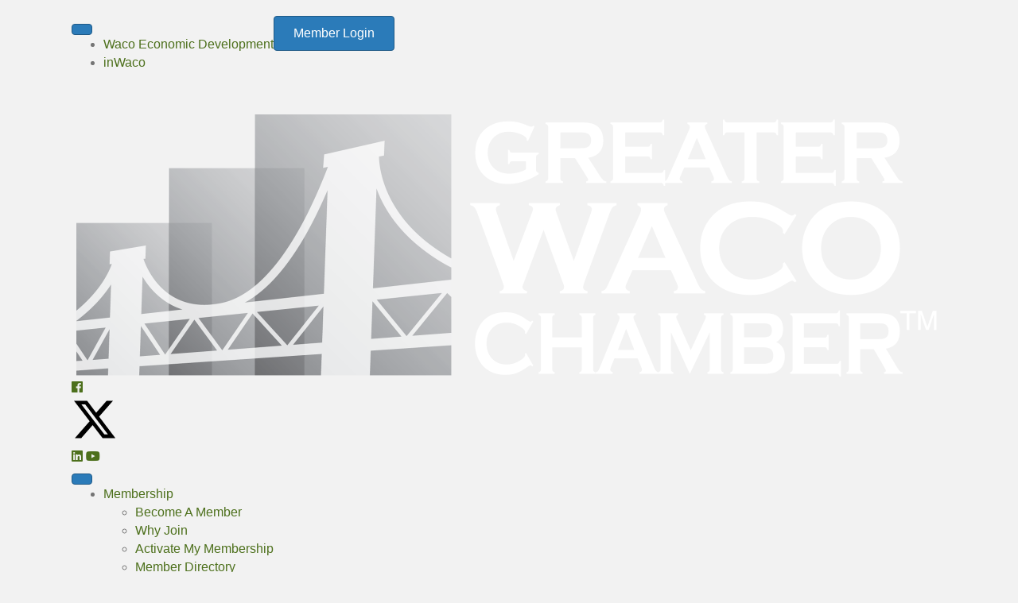

--- FILE ---
content_type: text/html; charset=utf-8
request_url: https://business.wacochamber.com/directory/Details/atmos-energy-881460
body_size: 26107
content:
<!DOCTYPE html>
<html lang="en-US" prefix="og: https://ogp.me/ns#">
<head>
    <!-- TenantId: 1482; TenantKey: 3e6d2206-3df6-414b-a5c7-87a988154154 -->
    <!-- IsDevMode: False -->
        <!-- Template URI: https://wacochamber.com/growthzone-template-copy/ ID 2095 -->
        <base href="https://wacochamber.com" />
        <meta property="og:type" content="website" />
<meta property="og:title" content="ATMOS Energy" /><meta property="og:description" content="Board of Advisors Bronze Level" /><meta property="og:image" content="https://res.cloudinary.com/micronetonline/image/upload/c_crop,h_576,w_576,x_0,y_0/f_auto/q_auto/v1683032463/tenants/3e6d2206-3df6-414b-a5c7-87a988154154/af285029db63462c9ef4b47869e0edba/FB-ProfileSQ.png" /><meta property="og:site_name" content="GZ Module Pages" /><meta property="og:url" content="https://business.wacochamber.com/directory/Details/atmos-energy-881460" />
<meta charset="UTF-8" />
<script>
var gform;gform||(document.addEventListener("gform_main_scripts_loaded",function(){gform.scriptsLoaded=!0}),document.addEventListener("gform/theme/scripts_loaded",function(){gform.themeScriptsLoaded=!0}),window.addEventListener("DOMContentLoaded",function(){gform.domLoaded=!0}),gform={domLoaded:!1,scriptsLoaded:!1,themeScriptsLoaded:!1,isFormEditor:()=>"function"==typeof InitializeEditor,callIfLoaded:function(o){return!(!gform.domLoaded||!gform.scriptsLoaded||!gform.themeScriptsLoaded&&!gform.isFormEditor()||(gform.isFormEditor()&&console.warn("The use of gform.initializeOnLoaded() is deprecated in the form editor context and will be removed in Gravity Forms 3.1."),o(),0))},initializeOnLoaded:function(o){gform.callIfLoaded(o)||(document.addEventListener("gform_main_scripts_loaded",()=>{gform.scriptsLoaded=!0,gform.callIfLoaded(o)}),document.addEventListener("gform/theme/scripts_loaded",()=>{gform.themeScriptsLoaded=!0,gform.callIfLoaded(o)}),window.addEventListener("DOMContentLoaded",()=>{gform.domLoaded=!0,gform.callIfLoaded(o)}))},hooks:{action:{},filter:{}},addAction:function(o,r,e,t){gform.addHook("action",o,r,e,t)},addFilter:function(o,r,e,t){gform.addHook("filter",o,r,e,t)},doAction:function(o){gform.doHook("action",o,arguments)},applyFilters:function(o){return gform.doHook("filter",o,arguments)},removeAction:function(o,r){gform.removeHook("action",o,r)},removeFilter:function(o,r,e){gform.removeHook("filter",o,r,e)},addHook:function(o,r,e,t,n){null==gform.hooks[o][r]&&(gform.hooks[o][r]=[]);var d=gform.hooks[o][r];null==n&&(n=r+"_"+d.length),gform.hooks[o][r].push({tag:n,callable:e,priority:t=null==t?10:t})},doHook:function(r,o,e){var t;if(e=Array.prototype.slice.call(e,1),null!=gform.hooks[r][o]&&((o=gform.hooks[r][o]).sort(function(o,r){return o.priority-r.priority}),o.forEach(function(o){"function"!=typeof(t=o.callable)&&(t=window[t]),"action"==r?t.apply(null,e):e[0]=t.apply(null,e)})),"filter"==r)return e[0]},removeHook:function(o,r,t,n){var e;null!=gform.hooks[o][r]&&(e=(e=gform.hooks[o][r]).filter(function(o,r,e){return!!(null!=n&&n!=o.tag||null!=t&&t!=o.priority)}),gform.hooks[o][r]=e)}});
</script>

<meta name='viewport' content='width=device-width, initial-scale=1.0' />
<meta http-equiv='X-UA-Compatible' content='IE=edge' />
<link rel="profile" href="https://gmpg.org/xfn/11" />

            <script data-no-defer="1" data-ezscrex="false" data-cfasync="false" data-pagespeed-no-defer data-cookieconsent="ignore">
                var ctPublicFunctions = {"_ajax_nonce":"de0ed20f94","_rest_nonce":"01b573def2","_ajax_url":"\/wp-admin\/admin-ajax.php","_rest_url":"https:\/\/wacochamber.com\/wp-json\/","data__cookies_type":"none","data__ajax_type":"rest","data__bot_detector_enabled":"1","data__frontend_data_log_enabled":1,"cookiePrefix":"","wprocket_detected":false,"host_url":"wacochamber.com","text__ee_click_to_select":"Click to select the whole data","text__ee_original_email":"The complete one is","text__ee_got_it":"Got it","text__ee_blocked":"Blocked","text__ee_cannot_connect":"Cannot connect","text__ee_cannot_decode":"Can not decode email. Unknown reason","text__ee_email_decoder":"CleanTalk email decoder","text__ee_wait_for_decoding":"The magic is on the way!","text__ee_decoding_process":"Please wait a few seconds while we decode the contact data."}
            </script>
        
            <script data-no-defer="1" data-ezscrex="false" data-cfasync="false" data-pagespeed-no-defer data-cookieconsent="ignore">
                var ctPublic = {"_ajax_nonce":"de0ed20f94","settings__forms__check_internal":"0","settings__forms__check_external":"0","settings__forms__force_protection":"0","settings__forms__search_test":"1","settings__forms__wc_add_to_cart":"0","settings__data__bot_detector_enabled":"1","settings__sfw__anti_crawler":0,"blog_home":"https:\/\/wacochamber.com\/","pixel__setting":"3","pixel__enabled":true,"pixel__url":null,"data__email_check_before_post":"1","data__email_check_exist_post":"1","data__cookies_type":"none","data__key_is_ok":true,"data__visible_fields_required":true,"wl_brandname":"Anti-Spam by CleanTalk","wl_brandname_short":"CleanTalk","ct_checkjs_key":"529d215cb7e8b3e244365a4d3d0fd472b4f01ba74e7ec5379996d7180d823f81","emailEncoderPassKey":"a63228eaaff67449cb197753bcc53ab0","bot_detector_forms_excluded":"W10=","advancedCacheExists":false,"varnishCacheExists":false,"wc_ajax_add_to_cart":false}
            </script>
        
<!-- Search Engine Optimization by Rank Math - https://rankmath.com/ -->
<title>ATMOS Energy   - Directory  Greater Waco Chamber of Commerce</title>
<meta name="description" content="Our Online Directory is sponsored by:"/>
<meta name="robots" content="follow, index, max-snippet:-1, max-video-preview:-1, max-image-preview:large"/>








<meta property="fb:app_id" content="412574962858166" />






<meta property="article:published_time" content="2021-04-05T15:14:33-05:00" />
<meta property="article:modified_time" content="2025-03-06T16:23:36-06:00" />
<meta name="twitter:card" content="summary_large_image" />
<meta name="twitter:title" content="  - Directory ATMOS Energy Greater Waco Chamber of Commerce" />
<meta name="twitter:description" content="Our Online Directory is sponsored by:" />
<meta name="twitter:creator" content="@wpwaco" />
<meta name="twitter:image" content="https://wacochamber.com/wp-content/uploads/sites/8/2024/12/Tejas-Logistics.png" />
<meta name="twitter:label1" content="Time to read" />
<meta name="twitter:data1" content="Less than a minute" />
<script type="application/ld+json" class="rank-math-schema">{"@context":"https://schema.org","@graph":[{"@type":"Organization","@id":"https://wacochamber.com/#organization","name":"Greater Waco Chamber of Commerce","url":"https://wacochamber.com","logo":{"@type":"ImageObject","@id":"https://wacochamber.com/#logo","url":"https://wacochamber.com/wp-content/uploads/sites/8/2018/06/Chamberlogohoriz.png","contentUrl":"https://wacochamber.com/wp-content/uploads/sites/8/2018/06/Chamberlogohoriz.png","caption":"Greater Waco Chamber of Commerce","inLanguage":"en-US","width":"542","height":"200"}},{"@type":"WebSite","@id":"https://wacochamber.com/#website","url":"https://wacochamber.com","name":"Greater Waco Chamber of Commerce","publisher":{"@id":"https://wacochamber.com/#organization"},"inLanguage":"en-US"},{"@type":"ImageObject","@id":"https://wacochamber.com/wp-content/uploads/sites/8/2024/12/Tejas-Logistics.png","url":"https://wacochamber.com/wp-content/uploads/sites/8/2024/12/Tejas-Logistics.png","width":"200","height":"200","inLanguage":"en-US"},{"@type":"WebPage","@id":"https://wacochamber.com/growthzone-template-copy/#webpage","url":"https://wacochamber.com/growthzone-template-copy/","name":"GrowthZone Template - Directory #growthzone_content# Greater Waco Chamber of Commerce","datePublished":"2021-04-05T15:14:33-05:00","dateModified":"2025-03-06T16:23:36-06:00","isPartOf":{"@id":"https://wacochamber.com/#website"},"primaryImageOfPage":{"@id":"https://wacochamber.com/wp-content/uploads/sites/8/2024/12/Tejas-Logistics.png"},"inLanguage":"en-US"},{"@type":"Person","@id":"https://wacochamber.com/author/gcolurciello/","name":"gcolurciello","url":"https://wacochamber.com/author/gcolurciello/","image":{"@type":"ImageObject","@id":"https://secure.gravatar.com/avatar/b38923f252a63030fd34975c03c6b90e38b5c064bcc8081286163e1d91ab2f2c?s=96&amp;d=mm&amp;r=g","url":"https://secure.gravatar.com/avatar/b38923f252a63030fd34975c03c6b90e38b5c064bcc8081286163e1d91ab2f2c?s=96&amp;d=mm&amp;r=g","caption":"gcolurciello","inLanguage":"en-US"},"sameAs":["https://twitter.com/wpwaco"],"worksFor":{"@id":"https://wacochamber.com/#organization"}},{"@type":"Article","headline":"GrowthZone Template - Directory #growthzone_content# Greater Waco Chamber of Commerce","datePublished":"2021-04-05T15:14:33-05:00","dateModified":"2025-03-06T16:23:36-06:00","author":{"@id":"https://wacochamber.com/author/gcolurciello/","name":"gcolurciello"},"publisher":{"@id":"https://wacochamber.com/#organization"},"description":"Our Online Directory is sponsored by:","name":"GrowthZone Template - Directory #growthzone_content# Greater Waco Chamber of Commerce","@id":"https://wacochamber.com/growthzone-template-copy/#richSnippet","isPartOf":{"@id":"https://wacochamber.com/growthzone-template-copy/#webpage"},"image":{"@id":"https://wacochamber.com/wp-content/uploads/sites/8/2024/12/Tejas-Logistics.png"},"inLanguage":"en-US","mainEntityOfPage":{"@id":"https://wacochamber.com/growthzone-template-copy/#webpage"}}]}</script>
<!-- /Rank Math WordPress SEO plugin -->

<link rel='dns-prefetch' href='//fd.cleantalk.org' />
<link rel='dns-prefetch' href='//www.googletagmanager.com' />



<link rel="preload" href="https://wacochamber.com/wp-content/plugins/bb-plugin/fonts/fontawesome/5.15.4/webfonts/fa-solid-900.woff2" as="font" type="font/woff2" crossorigin="anonymous">
<link rel="preload" href="https://wacochamber.com/wp-content/plugins/bb-plugin/fonts/fontawesome/5.15.4/webfonts/fa-brands-400.woff2" as="font" type="font/woff2" crossorigin="anonymous">
<style id='wp-img-auto-sizes-contain-inline-css'>
img:is([sizes=auto i],[sizes^="auto," i]){contain-intrinsic-size:3000px 1500px}
/*# sourceURL=wp-img-auto-sizes-contain-inline-css */
</style>

<style id='cf-frontend-style-inline-css'>
@font-face {
	font-family: 'Segoe UI';
	font-weight: 400;
	font-display: swap;
	src: url('https://wacochamber.com/wp-content/uploads/sites/8/2018/07/SEGOEUI.ttf') format('truetype');
}
@font-face {
	font-family: 'Gloss and Bloom';
	font-weight: 400;
	font-display: swap;
	src: url('https://wacochamber.com/wp-content/uploads/sites/8/2018/07/Gloss_And_Bloom.ttf') format('truetype');
}
@font-face {
	font-family: 'Dry Brush';
	font-weight: 400;
	font-display: swap;
	src: url('https://wacochamber.com/wp-content/uploads/sites/8/2018/07/Dry-Brush.ttf') format('truetype');
}
/*# sourceURL=cf-frontend-style-inline-css */
</style>
<style id='wp-emoji-styles-inline-css'>

	img.wp-smiley, img.emoji {
		display: inline !important;
		border: none !important;
		box-shadow: none !important;
		height: 1em !important;
		width: 1em !important;
		margin: 0 0.07em !important;
		vertical-align: -0.1em !important;
		background: none !important;
		padding: 0 !important;
	}
/*# sourceURL=wp-emoji-styles-inline-css */
</style>
<link rel='stylesheet' id='wp-block-library-css' href='https://wacochamber.com/wp-includes/css/dist/block-library/style.min.css?ver=6.9' media='all' />
<style id='global-styles-inline-css'>
:root{--wp--preset--aspect-ratio--square: 1;--wp--preset--aspect-ratio--4-3: 4/3;--wp--preset--aspect-ratio--3-4: 3/4;--wp--preset--aspect-ratio--3-2: 3/2;--wp--preset--aspect-ratio--2-3: 2/3;--wp--preset--aspect-ratio--16-9: 16/9;--wp--preset--aspect-ratio--9-16: 9/16;--wp--preset--color--black: #000000;--wp--preset--color--cyan-bluish-gray: #abb8c3;--wp--preset--color--white: #ffffff;--wp--preset--color--pale-pink: #f78da7;--wp--preset--color--vivid-red: #cf2e2e;--wp--preset--color--luminous-vivid-orange: #ff6900;--wp--preset--color--luminous-vivid-amber: #fcb900;--wp--preset--color--light-green-cyan: #7bdcb5;--wp--preset--color--vivid-green-cyan: #00d084;--wp--preset--color--pale-cyan-blue: #8ed1fc;--wp--preset--color--vivid-cyan-blue: #0693e3;--wp--preset--color--vivid-purple: #9b51e0;--wp--preset--color--fl-heading-text: #333333;--wp--preset--color--fl-body-bg: #f2f2f2;--wp--preset--color--fl-body-text: #757575;--wp--preset--color--fl-accent: #2b7bb9;--wp--preset--color--fl-accent-hover: #2b7bb9;--wp--preset--color--fl-topbar-bg: #ffffff;--wp--preset--color--fl-topbar-text: #000000;--wp--preset--color--fl-topbar-link: #428bca;--wp--preset--color--fl-topbar-hover: #428bca;--wp--preset--color--fl-header-bg: #ffffff;--wp--preset--color--fl-header-text: #000000;--wp--preset--color--fl-header-link: #428bca;--wp--preset--color--fl-header-hover: #428bca;--wp--preset--color--fl-nav-bg: #ffffff;--wp--preset--color--fl-nav-link: #428bca;--wp--preset--color--fl-nav-hover: #428bca;--wp--preset--color--fl-content-bg: #ffffff;--wp--preset--color--fl-footer-widgets-bg: #ffffff;--wp--preset--color--fl-footer-widgets-text: #000000;--wp--preset--color--fl-footer-widgets-link: #428bca;--wp--preset--color--fl-footer-widgets-hover: #428bca;--wp--preset--color--fl-footer-bg: #ffffff;--wp--preset--color--fl-footer-text: #000000;--wp--preset--color--fl-footer-link: #428bca;--wp--preset--color--fl-footer-hover: #428bca;--wp--preset--gradient--vivid-cyan-blue-to-vivid-purple: linear-gradient(135deg,rgb(6,147,227) 0%,rgb(155,81,224) 100%);--wp--preset--gradient--light-green-cyan-to-vivid-green-cyan: linear-gradient(135deg,rgb(122,220,180) 0%,rgb(0,208,130) 100%);--wp--preset--gradient--luminous-vivid-amber-to-luminous-vivid-orange: linear-gradient(135deg,rgb(252,185,0) 0%,rgb(255,105,0) 100%);--wp--preset--gradient--luminous-vivid-orange-to-vivid-red: linear-gradient(135deg,rgb(255,105,0) 0%,rgb(207,46,46) 100%);--wp--preset--gradient--very-light-gray-to-cyan-bluish-gray: linear-gradient(135deg,rgb(238,238,238) 0%,rgb(169,184,195) 100%);--wp--preset--gradient--cool-to-warm-spectrum: linear-gradient(135deg,rgb(74,234,220) 0%,rgb(151,120,209) 20%,rgb(207,42,186) 40%,rgb(238,44,130) 60%,rgb(251,105,98) 80%,rgb(254,248,76) 100%);--wp--preset--gradient--blush-light-purple: linear-gradient(135deg,rgb(255,206,236) 0%,rgb(152,150,240) 100%);--wp--preset--gradient--blush-bordeaux: linear-gradient(135deg,rgb(254,205,165) 0%,rgb(254,45,45) 50%,rgb(107,0,62) 100%);--wp--preset--gradient--luminous-dusk: linear-gradient(135deg,rgb(255,203,112) 0%,rgb(199,81,192) 50%,rgb(65,88,208) 100%);--wp--preset--gradient--pale-ocean: linear-gradient(135deg,rgb(255,245,203) 0%,rgb(182,227,212) 50%,rgb(51,167,181) 100%);--wp--preset--gradient--electric-grass: linear-gradient(135deg,rgb(202,248,128) 0%,rgb(113,206,126) 100%);--wp--preset--gradient--midnight: linear-gradient(135deg,rgb(2,3,129) 0%,rgb(40,116,252) 100%);--wp--preset--font-size--small: 13px;--wp--preset--font-size--medium: 20px;--wp--preset--font-size--large: 36px;--wp--preset--font-size--x-large: 42px;--wp--preset--spacing--20: 0.44rem;--wp--preset--spacing--30: 0.67rem;--wp--preset--spacing--40: 1rem;--wp--preset--spacing--50: 1.5rem;--wp--preset--spacing--60: 2.25rem;--wp--preset--spacing--70: 3.38rem;--wp--preset--spacing--80: 5.06rem;--wp--preset--shadow--natural: 6px 6px 9px rgba(0, 0, 0, 0.2);--wp--preset--shadow--deep: 12px 12px 50px rgba(0, 0, 0, 0.4);--wp--preset--shadow--sharp: 6px 6px 0px rgba(0, 0, 0, 0.2);--wp--preset--shadow--outlined: 6px 6px 0px -3px rgb(255, 255, 255), 6px 6px rgb(0, 0, 0);--wp--preset--shadow--crisp: 6px 6px 0px rgb(0, 0, 0);}:where(.is-layout-flex){gap: 0.5em;}:where(.is-layout-grid){gap: 0.5em;}body .is-layout-flex{display: flex;}.is-layout-flex{flex-wrap: wrap;align-items: center;}.is-layout-flex > :is(*, div){margin: 0;}body .is-layout-grid{display: grid;}.is-layout-grid > :is(*, div){margin: 0;}:where(.wp-block-columns.is-layout-flex){gap: 2em;}:where(.wp-block-columns.is-layout-grid){gap: 2em;}:where(.wp-block-post-template.is-layout-flex){gap: 1.25em;}:where(.wp-block-post-template.is-layout-grid){gap: 1.25em;}.has-black-color{color: var(--wp--preset--color--black) !important;}.has-cyan-bluish-gray-color{color: var(--wp--preset--color--cyan-bluish-gray) !important;}.has-white-color{color: var(--wp--preset--color--white) !important;}.has-pale-pink-color{color: var(--wp--preset--color--pale-pink) !important;}.has-vivid-red-color{color: var(--wp--preset--color--vivid-red) !important;}.has-luminous-vivid-orange-color{color: var(--wp--preset--color--luminous-vivid-orange) !important;}.has-luminous-vivid-amber-color{color: var(--wp--preset--color--luminous-vivid-amber) !important;}.has-light-green-cyan-color{color: var(--wp--preset--color--light-green-cyan) !important;}.has-vivid-green-cyan-color{color: var(--wp--preset--color--vivid-green-cyan) !important;}.has-pale-cyan-blue-color{color: var(--wp--preset--color--pale-cyan-blue) !important;}.has-vivid-cyan-blue-color{color: var(--wp--preset--color--vivid-cyan-blue) !important;}.has-vivid-purple-color{color: var(--wp--preset--color--vivid-purple) !important;}.has-black-background-color{background-color: var(--wp--preset--color--black) !important;}.has-cyan-bluish-gray-background-color{background-color: var(--wp--preset--color--cyan-bluish-gray) !important;}.has-white-background-color{background-color: var(--wp--preset--color--white) !important;}.has-pale-pink-background-color{background-color: var(--wp--preset--color--pale-pink) !important;}.has-vivid-red-background-color{background-color: var(--wp--preset--color--vivid-red) !important;}.has-luminous-vivid-orange-background-color{background-color: var(--wp--preset--color--luminous-vivid-orange) !important;}.has-luminous-vivid-amber-background-color{background-color: var(--wp--preset--color--luminous-vivid-amber) !important;}.has-light-green-cyan-background-color{background-color: var(--wp--preset--color--light-green-cyan) !important;}.has-vivid-green-cyan-background-color{background-color: var(--wp--preset--color--vivid-green-cyan) !important;}.has-pale-cyan-blue-background-color{background-color: var(--wp--preset--color--pale-cyan-blue) !important;}.has-vivid-cyan-blue-background-color{background-color: var(--wp--preset--color--vivid-cyan-blue) !important;}.has-vivid-purple-background-color{background-color: var(--wp--preset--color--vivid-purple) !important;}.has-black-border-color{border-color: var(--wp--preset--color--black) !important;}.has-cyan-bluish-gray-border-color{border-color: var(--wp--preset--color--cyan-bluish-gray) !important;}.has-white-border-color{border-color: var(--wp--preset--color--white) !important;}.has-pale-pink-border-color{border-color: var(--wp--preset--color--pale-pink) !important;}.has-vivid-red-border-color{border-color: var(--wp--preset--color--vivid-red) !important;}.has-luminous-vivid-orange-border-color{border-color: var(--wp--preset--color--luminous-vivid-orange) !important;}.has-luminous-vivid-amber-border-color{border-color: var(--wp--preset--color--luminous-vivid-amber) !important;}.has-light-green-cyan-border-color{border-color: var(--wp--preset--color--light-green-cyan) !important;}.has-vivid-green-cyan-border-color{border-color: var(--wp--preset--color--vivid-green-cyan) !important;}.has-pale-cyan-blue-border-color{border-color: var(--wp--preset--color--pale-cyan-blue) !important;}.has-vivid-cyan-blue-border-color{border-color: var(--wp--preset--color--vivid-cyan-blue) !important;}.has-vivid-purple-border-color{border-color: var(--wp--preset--color--vivid-purple) !important;}.has-vivid-cyan-blue-to-vivid-purple-gradient-background{background: var(--wp--preset--gradient--vivid-cyan-blue-to-vivid-purple) !important;}.has-light-green-cyan-to-vivid-green-cyan-gradient-background{background: var(--wp--preset--gradient--light-green-cyan-to-vivid-green-cyan) !important;}.has-luminous-vivid-amber-to-luminous-vivid-orange-gradient-background{background: var(--wp--preset--gradient--luminous-vivid-amber-to-luminous-vivid-orange) !important;}.has-luminous-vivid-orange-to-vivid-red-gradient-background{background: var(--wp--preset--gradient--luminous-vivid-orange-to-vivid-red) !important;}.has-very-light-gray-to-cyan-bluish-gray-gradient-background{background: var(--wp--preset--gradient--very-light-gray-to-cyan-bluish-gray) !important;}.has-cool-to-warm-spectrum-gradient-background{background: var(--wp--preset--gradient--cool-to-warm-spectrum) !important;}.has-blush-light-purple-gradient-background{background: var(--wp--preset--gradient--blush-light-purple) !important;}.has-blush-bordeaux-gradient-background{background: var(--wp--preset--gradient--blush-bordeaux) !important;}.has-luminous-dusk-gradient-background{background: var(--wp--preset--gradient--luminous-dusk) !important;}.has-pale-ocean-gradient-background{background: var(--wp--preset--gradient--pale-ocean) !important;}.has-electric-grass-gradient-background{background: var(--wp--preset--gradient--electric-grass) !important;}.has-midnight-gradient-background{background: var(--wp--preset--gradient--midnight) !important;}.has-small-font-size{font-size: var(--wp--preset--font-size--small) !important;}.has-medium-font-size{font-size: var(--wp--preset--font-size--medium) !important;}.has-large-font-size{font-size: var(--wp--preset--font-size--large) !important;}.has-x-large-font-size{font-size: var(--wp--preset--font-size--x-large) !important;}
/*# sourceURL=global-styles-inline-css */
</style>

<style id='classic-theme-styles-inline-css'>
/*! This file is auto-generated */
.wp-block-button__link{color:#fff;background-color:#32373c;border-radius:9999px;box-shadow:none;text-decoration:none;padding:calc(.667em + 2px) calc(1.333em + 2px);font-size:1.125em}.wp-block-file__button{background:#32373c;color:#fff;text-decoration:none}
/*# sourceURL=/wp-includes/css/classic-themes.min.css */
</style>
<link rel='stylesheet' id='pp-jquery-fancybox-css' href='https://wacochamber.com/wp-content/plugins/bbpowerpack/assets/css/jquery.fancybox.min.css?ver=3.5.4' media='all' />
<link rel='stylesheet' id='fl-builder-layout-32626-css' href='https://wacochamber.com/wp-content/uploads/sites/8/bb-plugin/cache/32626-layout.css?ver=ad58459828751b2305fdaaf946df9994' media='all' />
<link rel='stylesheet' id='cleantalk-public-css-css' href='https://wacochamber.com/wp-content/plugins/cleantalk-spam-protect/css/cleantalk-public.min.css?ver=6.69.2_1765607818' media='all' />
<link rel='stylesheet' id='cleantalk-email-decoder-css-css' href='https://wacochamber.com/wp-content/plugins/cleantalk-spam-protect/css/cleantalk-email-decoder.min.css?ver=6.69.2_1765607818' media='all' />
<link rel='stylesheet' id='chamber-customized-reports-css' href='https://wacochamber.com/wp-content/plugins/wpwaco-magic//css/customized-reports.css?ver=6.9' media='all' />
<link rel='stylesheet' id='font-awesome-5-css' href='https://wacochamber.com/wp-content/plugins/bb-plugin/fonts/fontawesome/5.15.4/css/all.min.css?ver=2.9.4.1' media='all' />
<link rel='stylesheet' id='font-awesome-css' href='https://wacochamber.com/wp-content/plugins/bb-plugin/fonts/fontawesome/5.15.4/css/v4-shims.min.css?ver=2.9.4.1' media='all' />
<link rel='stylesheet' id='ultimate-icons-css' href='https://wacochamber.com/wp-content/uploads/bb-plugin/icons/ultimate-icons/style.css?ver=2.9.4.1' media='all' />
<link rel='stylesheet' id='fl-builder-layout-bundle-afa5a37a83e8d5af2e425760c6956e7c-css' href='https://wacochamber.com/wp-content/uploads/sites/8/bb-plugin/cache/afa5a37a83e8d5af2e425760c6956e7c-layout-bundle.css?ver=2.9.4.1-1.3.0.2' media='all' />
<link rel='stylesheet' id='jquery-magnificpopup-css' href='https://wacochamber.com/wp-content/plugins/bb-plugin/css/jquery.magnificpopup.css?ver=2.9.4.1' media='all' />
<link rel='stylesheet' id='bootstrap-css' href='https://wacochamber.com/wp-content/themes/bb-theme/css/bootstrap.min.css?ver=1.7.19.1' media='all' />
<link rel='stylesheet' id='fl-automator-skin-css' href='https://wacochamber.com/wp-content/uploads/sites/8/bb-theme/skin-6931e91dcffcf.css?ver=1.7.19.1' media='all' />
<link rel='stylesheet' id='pp-animate-css' href='https://wacochamber.com/wp-content/plugins/bbpowerpack/assets/css/animate.min.css?ver=3.5.1' media='all' />
<script src="https://wacochamber.com/wp-includes/js/jquery/jquery.min.js?ver=3.7.1" id="jquery-core-js"></script>
<script src="https://wacochamber.com/wp-includes/js/jquery/jquery-migrate.min.js?ver=3.4.1" id="jquery-migrate-js"></script>
<script src="https://wacochamber.com/wp-content/plugins/cleantalk-spam-protect/js/apbct-public-bundle.min.js?ver=6.69.2_1765607818" id="apbct-public-bundle.min-js-js"></script>
<script src="https://fd.cleantalk.org/ct-bot-detector-wrapper.js?ver=6.69.2" id="ct_bot_detector-js" defer data-wp-strategy="defer"></script>
<script src="https://wacochamber.com/wp-content/plugins/wpwaco-magic//js/customized-reports.js?ver=6.9" id="chamber-customized-reports-js"></script>

<!-- Google tag (gtag.js) snippet added by Site Kit -->
<!-- Google Analytics snippet added by Site Kit -->
<!-- Google Ads snippet added by Site Kit -->
<script src="https://www.googletagmanager.com/gtag/js?id=G-528B09PH8S" id="google_gtagjs-js" async></script>
<script id="google_gtagjs-js-after">
window.dataLayer = window.dataLayer || [];function gtag(){dataLayer.push(arguments);}
gtag("set","linker",{"domains":["wacochamber.com"]});
gtag("js", new Date());
gtag("set", "developer_id.dZTNiMT", true);
gtag("config", "G-528B09PH8S");
gtag("config", "AW-17045085965");
 window._googlesitekit = window._googlesitekit || {}; window._googlesitekit.throttledEvents = []; window._googlesitekit.gtagEvent = (name, data) => { var key = JSON.stringify( { name, data } ); if ( !! window._googlesitekit.throttledEvents[ key ] ) { return; } window._googlesitekit.throttledEvents[ key ] = true; setTimeout( () => { delete window._googlesitekit.throttledEvents[ key ]; }, 5 ); gtag( "event", name, { ...data, event_source: "site-kit" } ); }; 
//# sourceURL=google_gtagjs-js-after
</script>
<link rel="https://api.w.org/" href="https://wacochamber.com/wp-json/" /><link rel="EditURI" type="application/rsd+xml" title="RSD" href="https://wacochamber.com/xmlrpc.php?rsd" />
<meta name="generator" content="WordPress 6.9" />
<link rel='shortlink' href='https://wacochamber.com/?p=32626' />
		<script>
			var bb_powerpack = {
				search_term: '',
				version: '2.40.0.2',
				getAjaxUrl: function() { return atob( 'aHR0cHM6Ly93YWNvY2hhbWJlci5jb20vd3AtYWRtaW4vYWRtaW4tYWpheC5waHA=' ); },
				callback: function() {}
			};
		</script>
		<meta name="generator" content="Site Kit by Google 1.168.0" /><link rel="icon" href="https://wacochamber.com/wp-content/uploads/sites/8/2020/04/cropped-Favicon32-32x32.png" sizes="32x32" />
<link rel="icon" href="https://wacochamber.com/wp-content/uploads/sites/8/2020/04/cropped-Favicon32-192x192.png" sizes="192x192" />
<link rel="apple-touch-icon" href="https://wacochamber.com/wp-content/uploads/sites/8/2020/04/cropped-Favicon32-180x180.png" />
<meta name="msapplication-TileImage" content="https://wacochamber.com/wp-content/uploads/sites/8/2020/04/cropped-Favicon32-270x270.png" />
<link rel="stylesheet" href="https://use.typekit.net/mwc8dpj.css">
<link href="https://business.wacochamber.com/public/css/mmp/core?v=hIj6QgGYRjwfpitUVZMw8OMzjlL-07w8MYEegl56ouI1" rel="stylesheet"/>


    
    <style>
        #gzns .gz-cards .card {
            height: calc(100% - 30px);
            margin-bottom: 30px;
        }
    </style>

    <link href="https://business.wacochamber.com/GZContent/css/public/lib/bootstrap/bootstrap-ns.min.css" rel="stylesheet" />
    <link href="https://business.wacochamber.com/GZContent/css/public/lib/fontawesome/css/fa.css" rel="stylesheet" />
    <link href="https://cdnjs.cloudflare.com/ajax/libs/select2/4.0.6-rc.0/css/select2.min.css" rel="stylesheet" />
    <link href="https://cdnjs.cloudflare.com/ajax/libs/bootstrap-datepicker/1.9.0/css/bootstrap-datepicker.min.css" rel="stylesheet" />
    <link href="https://business.wacochamber.com/Cms/Css?version=Version2" rel="stylesheet" type="text/css" />

</head>
<body class="wp-singular page-template-default page page-id-32626 wp-theme-bb-theme fl-builder fl-builder-2-9-4-1 fl-themer-1-3-0-2 fl-theme-1-7-19-1 fl-no-js fl-theme-builder-header fl-theme-builder-footer fl-framework-bootstrap fl-preset-default fl-full-width fl-search-active" itemscope="itemscope" itemtype="https://schema.org/WebPage">
<a aria-label="Skip to content" class="fl-screen-reader-text" href="#fl-main-content">Skip to content</a><div class="fl-page">
	<header class="fl-builder-content fl-builder-content-30102 fl-builder-global-templates-locked" data-post-id="30102" itemscope="itemscope" itemtype="http://schema.org/WPHeader" data-type="header" data-sticky="0" data-sticky-breakpoint="medium" data-shrink="0" data-overlay="0" data-overlay-bg="default"><div class="fl-row fl-row-full-width fl-row-bg-color fl-node-r4x6a5om7nve fl-row-default-height fl-row-align-center fl-visible-mobile" data-node="r4x6a5om7nve">
	<div class="fl-row-content-wrap">
		<div class="uabb-row-separator uabb-top-row-separator" >
</div>
						<div class="fl-row-content fl-row-fixed-width fl-node-content">
		
<div class="fl-col-group fl-node-30hba1crziyw fl-col-group-equal-height fl-col-group-align-center fl-col-group-custom-width" data-node="30hba1crziyw">
			<div class="fl-col fl-node-jrwm8ax47vis fl-col-bg-color fl-col-small-custom-width" data-node="jrwm8ax47vis">
	<div class="fl-col-content fl-node-content"><div class="fl-module fl-module-pp-advanced-menu fl-node-427n3japo5t1" data-node="427n3japo5t1">
	<div class="fl-module-content fl-node-content">
		<div class="pp-advanced-menu pp-advanced-menu-accordion-collapse pp-menu-default pp-menu-align-right pp-menu-position-below">
   				<div class="pp-advanced-menu-mobile">
			<button class="pp-advanced-menu-mobile-toggle hamburger" tabindex="0" aria-label="Menu" aria-expanded="false">
				<div class="pp-hamburger"><div class="pp-hamburger-box"><div class="pp-hamburger-inner"></div></div></div>			</button>
			</div>
			   	<div class="pp-clear"></div>
	<nav class="pp-menu-nav" aria-label="Menu" itemscope="itemscope" itemtype="https://schema.org/SiteNavigationElement">
		
		<ul id="menu-main-menu-mobile" class="menu pp-advanced-menu-horizontal pp-toggle-none"><li id="menu-item-36413" class="menu-item menu-item-type-custom menu-item-object-custom"><a href="https://wacoeconomicdevelopment.com/"><span class="menu-item-text">Economic Development</span></a></li><li id="menu-item-40566" class="menu-item menu-item-type-post_type menu-item-object-page menu-item-has-children pp-has-submenu"><div class="pp-has-submenu-container"><a href="https://wacochamber.com/join/"><span class="menu-item-text">Membership<span class="pp-menu-toggle" tabindex="0" aria-expanded="false" aria-label="Membership: submenu" role="button"></span></span></a></div><ul class="sub-menu">	<li id="menu-item-40565" class="menu-item menu-item-type-post_type menu-item-object-page"><a href="https://wacochamber.com/join/"><span class="menu-item-text">Become a Member</span></a></li>	<li id="menu-item-40564" class="menu-item menu-item-type-post_type menu-item-object-page"><a href="https://wacochamber.com/why-join/"><span class="menu-item-text">Why Join</span></a></li>	<li id="menu-item-40563" class="menu-item menu-item-type-post_type menu-item-object-page"><a href="https://wacochamber.com/activate/"><span class="menu-item-text">Activate My Membership</span></a></li>	<li id="menu-item-36391" class="menu-item menu-item-type-custom menu-item-object-custom"><a href="https://business.wacochamber.com/directory/"><span class="menu-item-text">Member Directory</span></a></li>	<li id="menu-item-36392" class="menu-item menu-item-type-custom menu-item-object-custom"><a href="https://business.wacochamber.com/MIC/Login"><span class="menu-item-text">Member&#8217;s Login</span></a></li>	<li id="menu-item-36393" class="menu-item menu-item-type-post_type menu-item-object-page"><a href="https://wacochamber.com/membership-faqs/"><span class="menu-item-text">Info Hub FAQs</span></a></li>	<li id="menu-item-36394" class="menu-item menu-item-type-post_type menu-item-object-page"><a href="https://wacochamber.com/ambassadors/"><span class="menu-item-text">Greater Waco Chamber Ambassadors</span></a></li></ul></li><li id="menu-item-36395" class="menu-item menu-item-type-post_type menu-item-object-page menu-item-has-children pp-has-submenu"><div class="pp-has-submenu-container"><a href="https://wacochamber.com/events-programs/"><span class="menu-item-text">Events &#038; Programs<span class="pp-menu-toggle" tabindex="0" aria-expanded="false" aria-label="Events &#038; Programs: submenu" role="button"></span></span></a></div><ul class="sub-menu">	<li id="menu-item-36396" class="menu-item menu-item-type-custom menu-item-object-custom"><a href="https://business.wacochamber.com/events"><span class="menu-item-text">Calendar of Events</span></a></li>	<li id="menu-item-36397" class="menu-item menu-item-type-post_type menu-item-object-page"><a href="https://wacochamber.com/events-programs/"><span class="menu-item-text">About Events &#038; Programs</span></a></li>	<li id="menu-item-36398" class="menu-item menu-item-type-post_type menu-item-object-page"><a href="https://wacochamber.com/total-resource-campaign/"><span class="menu-item-text">Total Resource Campaign</span></a></li>	<li id="menu-item-36399" class="menu-item menu-item-type-post_type menu-item-object-page"><a href="https://wacochamber.com/get-involved/"><span class="menu-item-text">Get Involved</span></a></li></ul></li><li id="menu-item-36400" class="menu-item menu-item-type-post_type menu-item-object-page"><a href="https://wacochamber.com/public-policy/"><span class="menu-item-text">Public Policy</span></a></li><li id="menu-item-36401" class="menu-item menu-item-type-post_type menu-item-object-page menu-item-has-children pp-has-submenu"><div class="pp-has-submenu-container"><a href="https://wacochamber.com/chamber/"><span class="menu-item-text">About<span class="pp-menu-toggle" tabindex="0" aria-expanded="false" aria-label="About: submenu" role="button"></span></span></a></div><ul class="sub-menu">	<li id="menu-item-36402" class="menu-item menu-item-type-post_type menu-item-object-page"><a href="https://wacochamber.com/chamber/"><span class="menu-item-text">Chamber</span></a></li>	<li id="menu-item-36403" class="menu-item menu-item-type-post_type menu-item-object-page"><a href="https://wacochamber.com/board-members/"><span class="menu-item-text">Board Members</span></a></li>	<li id="menu-item-36404" class="menu-item menu-item-type-post_type menu-item-object-page"><a href="https://wacochamber.com/staff/"><span class="menu-item-text">Staff</span></a></li>	<li id="menu-item-36405" class="menu-item menu-item-type-post_type menu-item-object-page"><a href="https://wacochamber.com/advertising/"><span class="menu-item-text">Communications &amp; Advertising</span></a></li>	<li id="menu-item-36406" class="menu-item menu-item-type-post_type menu-item-object-page"><a href="https://wacochamber.com/career/"><span class="menu-item-text">Chamber Career Opportunities</span></a></li>	<li id="menu-item-36407" class="menu-item menu-item-type-post_type menu-item-object-page"><a href="https://wacochamber.com/scholarships/"><span class="menu-item-text">Greater Waco Chamber Scholarships</span></a></li></ul></li><li id="menu-item-36408" class="menu-item menu-item-type-custom menu-item-object-custom"><a href="https://inwaco.com/"><span class="menu-item-text">inWACO</span></a></li><li id="menu-item-36409" class="menu-item menu-item-type-taxonomy menu-item-object-category menu-item-has-children pp-has-submenu"><div class="pp-has-submenu-container"><a href="https://wacochamber.com/category/news/"><span class="menu-item-text">News<span class="pp-menu-toggle" tabindex="0" aria-expanded="false" aria-label="News: submenu" role="button"></span></span></a></div><ul class="sub-menu">	<li id="menu-item-36410" class="menu-item menu-item-type-taxonomy menu-item-object-category"><a href="https://wacochamber.com/category/news/"><span class="menu-item-text">News</span></a></li>	<li id="menu-item-36411" class="menu-item menu-item-type-taxonomy menu-item-object-category"><a href="https://wacochamber.com/category/galleries/"><span class="menu-item-text">Galleries</span></a></li>	<li id="menu-item-36412" class="menu-item menu-item-type-taxonomy menu-item-object-category"><a href="https://wacochamber.com/category/press-releases/"><span class="menu-item-text">Press Releases &#038; Announcements</span></a></li></ul></li><li class='menu-item pp-menu-search-item'>			<a href="javascript:void(0)" role="button" aria-label="Search">
				<span class="menu-item-text"><i class="fas fa-search" aria-hidden="true"></i></span>
			</a>
			<div class="pp-search-form-wrap pp-search-form--style-minimal pp-search-form--button-type-icon">
	<form class="pp-search-form" role="search" action="https://wacochamber.com" method="get" aria-label="Search form">
				<div class="pp-search-form__container">
									<label class="pp-screen-reader-text" for="pp-search-form__input-">
				Search			</label>
			<input id="pp-search-form__input-"  placeholder="Search" class="pp-search-form__input" type="search" name="s" title="Search" value="">
											</div>
			</form>
</div></li></ul>
			</nav>
</div>
	</div>
</div>
</div>
</div>
	</div>
		</div>
	</div>
</div>
<div class="fl-row fl-row-full-width fl-row-bg-color fl-node-otm5iaf02qru fl-row-default-height fl-row-align-center fl-visible-desktop fl-visible-large fl-visible-medium" data-node="otm5iaf02qru">
	<div class="fl-row-content-wrap">
		<div class="uabb-row-separator uabb-top-row-separator" >
</div>
						<div class="fl-row-content fl-row-fixed-width fl-node-content">
		
<div class="fl-col-group fl-node-eu837smrpnkt" data-node="eu837smrpnkt">
			<div class="fl-col fl-node-iab1oqlj4t90 fl-col-bg-color fl-col-small" data-node="iab1oqlj4t90">
	<div class="fl-col-content fl-node-content"><div class="fl-module fl-module-pp-advanced-menu fl-node-7wk2c6d5vuzr" data-node="7wk2c6d5vuzr">
	<div class="fl-module-content fl-node-content">
		<div class="pp-advanced-menu pp-advanced-menu-accordion-collapse pp-menu-default pp-menu-align-left pp-menu-position-below">
   				<div class="pp-advanced-menu-mobile">
			<button class="pp-advanced-menu-mobile-toggle hamburger" tabindex="0" aria-label="Menu" aria-expanded="false">
				<div class="pp-hamburger"><div class="pp-hamburger-box"><div class="pp-hamburger-inner"></div></div></div>			</button>
			</div>
			   	<div class="pp-clear"></div>
	<nav class="pp-menu-nav" aria-label="Menu" itemscope="itemscope" itemtype="https://schema.org/SiteNavigationElement">
		
		<ul id="menu-top-menu-new" class="menu pp-advanced-menu-horizontal pp-toggle-none"><li id="menu-item-35885" class="menu-item menu-item-type-custom menu-item-object-custom"><a href="https://wacoeconomicdevelopment.com/"><span class="menu-item-text">Waco Economic Development</span></a></li><li id="menu-item-54162" class="menu-item menu-item-type-custom menu-item-object-custom"><a href="https://inwaco.com/"><span class="menu-item-text">inWaco</span></a></li></ul>
			</nav>
</div>
	</div>
</div>
</div>
</div>
			<div class="fl-col fl-node-yj6hmavqc18k fl-col-bg-color fl-col-small" data-node="yj6hmavqc18k">
	<div class="fl-col-content fl-node-content"><div class="fl-module fl-module-button fl-node-6l9h07u3zktn" data-node="6l9h07u3zktn">
	<div class="fl-module-content fl-node-content">
		<div class="fl-button-wrap fl-button-width-auto fl-button-right">
			<a href="https://business.wacochamber.com/MIC/Login" target="_blank" class="fl-button" rel="noopener" >
							<span class="fl-button-text">Member Login</span>
					</a>
</div>
	</div>
</div>
</div>
</div>
	</div>
		</div>
	</div>
</div>
<div class="fl-row fl-row-full-width fl-row-bg-color fl-node-5e3d851978b5c fl-row-default-height fl-row-align-center fl-visible-desktop fl-visible-large fl-visible-medium" data-node="5e3d851978b5c">
	<div class="fl-row-content-wrap">
		<div class="uabb-row-separator uabb-top-row-separator" >
</div>
						<div class="fl-row-content fl-row-fixed-width fl-node-content">
		
<div class="fl-col-group fl-node-5e3d851978b5e fl-col-group-equal-height fl-col-group-align-center fl-col-group-custom-width" data-node="5e3d851978b5e">
			<div class="fl-col fl-node-5e3d851978b5f fl-col-bg-color fl-col-small fl-col-small-custom-width" data-node="5e3d851978b5f">
	<div class="fl-col-content fl-node-content"><div class="fl-module fl-module-photo fl-node-5e3d851978b75" data-node="5e3d851978b75">
	<div class="fl-module-content fl-node-content">
		<div class="fl-photo fl-photo-align-left" itemscope itemtype="https://schema.org/ImageObject">
	<div class="fl-photo-content fl-photo-img-png">
				<a href="https://wacochamber.com/" target="_self" itemprop="url">
				<img loading="lazy" decoding="async" class="fl-photo-img wp-image-19658 size-full" src="https://wacochamber.com/wp-content/uploads/sites/8/2018/06/GreaterWacoLogo_Horizontal_WhiteLRG.png" alt="GreaterWacoLogo_Horizontal_WhiteLRG" itemprop="image" height="672" width="2200" title="GreaterWacoLogo_Horizontal_WhiteLRG"  data-no-lazy="1" srcset="https://wacochamber.com/wp-content/uploads/sites/8/2018/06/GreaterWacoLogo_Horizontal_WhiteLRG.png 2200w, https://wacochamber.com/wp-content/uploads/sites/8/2018/06/GreaterWacoLogo_Horizontal_WhiteLRG-300x92.png 300w, https://wacochamber.com/wp-content/uploads/sites/8/2018/06/GreaterWacoLogo_Horizontal_WhiteLRG-768x235.png 768w, https://wacochamber.com/wp-content/uploads/sites/8/2018/06/GreaterWacoLogo_Horizontal_WhiteLRG-1024x313.png 1024w" sizes="auto, (max-width: 2200px) 100vw, 2200px" />
				</a>
					</div>
	</div>
	</div>
</div>
</div>
</div>
			<div class="fl-col fl-node-5e3d851978b60 fl-col-bg-color fl-col-small-custom-width fl-col-has-cols" data-node="5e3d851978b60">
	<div class="fl-col-content fl-node-content">
<div class="fl-col-group fl-node-sgweyn91tia3 fl-col-group-nested" data-node="sgweyn91tia3">
			<div class="fl-col fl-node-8y9kext7calm fl-col-bg-color" data-node="8y9kext7calm">
	<div class="fl-col-content fl-node-content"><div class="fl-module fl-module-pp-social-icons fl-node-z7u05t8pycwa" data-node="z7u05t8pycwa">
	<div class="fl-module-content fl-node-content">
		
<div class="pp-social-icons pp-social-icons-horizontal">
	<span class="pp-social-icon" itemscope itemtype="https://schema.org/Organization">
		<link itemprop="url" href="https://wacochamber.com">
		<a itemprop="sameAs" href="https://www.facebook.com/GreaterWacoChamber" target="_blank" title="Facebook" aria-label="Facebook" role="button" rel="noopener noreferrer external" >
							<i class="fab fa-facebook"></i>
					</a>
	</span>
		<span class="pp-social-icon" itemscope itemtype="https://schema.org/Organization">
		<link itemprop="url" href="https://wacochamber.com">
		<a itemprop="sameAs" href="https://twitter.com/WacoChamber" target="_blank" title="X (Twitter)" aria-label="X (Twitter)" role="button" rel="noopener noreferrer external" >
							<svg xmlns="http://www.w3.org/2000/svg" viewBox="0 0 512 512"><path d="M389.2 48h70.6L305.6 224.2 487 464H345L233.7 318.6 106.5 464H35.8L200.7 275.5 26.8 48H172.4L272.9 180.9 389.2 48zM364.4 421.8h39.1L151.1 88h-42L364.4 421.8z"></path></svg>
				<!--<i class="fab pp-x-icon">𝕏</i>-->
					</a>
	</span>
		<span class="pp-social-icon" itemscope itemtype="https://schema.org/Organization">
		<link itemprop="url" href="https://wacochamber.com">
		<a itemprop="sameAs" href="https://www.linkedin.com/company/greater-waco-chamber" target="_blank" title="LinkedIn" aria-label="LinkedIn" role="button" rel="noopener noreferrer external" >
							<i class="fab fa-linkedin"></i>
					</a>
	</span>
		<span class="pp-social-icon" itemscope itemtype="https://schema.org/Organization">
		<link itemprop="url" href="https://wacochamber.com">
		<a itemprop="sameAs" href="https://www.youtube.com/user/GreaterWacoChamber/" target="_blank" title="YouTube" aria-label="YouTube" role="button" rel="noopener noreferrer external" >
							<i class="fab fa-youtube"></i>
					</a>
	</span>
	</div>
	</div>
</div>
</div>
</div>
	</div>
<div class="fl-module fl-module-pp-advanced-menu fl-node-qc7axfzbp9wi" data-node="qc7axfzbp9wi">
	<div class="fl-module-content fl-node-content">
		<div class="pp-advanced-menu pp-advanced-menu-accordion-collapse pp-menu-default pp-menu-align-right pp-menu-position-below">
   				<div class="pp-advanced-menu-mobile">
			<button class="pp-advanced-menu-mobile-toggle hamburger" tabindex="0" aria-label="Menu" aria-expanded="false">
				<div class="pp-hamburger"><div class="pp-hamburger-box"><div class="pp-hamburger-inner"></div></div></div>			</button>
			</div>
			   	<div class="pp-clear"></div>
	<nav class="pp-menu-nav" aria-label="Menu" itemscope="itemscope" itemtype="https://schema.org/SiteNavigationElement">
		
		<ul id="menu-main-menu" class="menu pp-advanced-menu-horizontal pp-toggle-none"><li id="menu-item-40485" class="menu-item menu-item-type-post_type menu-item-object-page menu-item-has-children pp-has-submenu"><div class="pp-has-submenu-container"><a href="https://wacochamber.com/join/"><span class="menu-item-text">Membership<span class="pp-menu-toggle" tabindex="0" aria-expanded="false" aria-label="Membership: submenu" role="button"></span></span></a></div><ul class="sub-menu">	<li id="menu-item-40463" class="menu-item menu-item-type-post_type menu-item-object-page"><a href="https://wacochamber.com/join/"><span class="menu-item-text">Become A Member</span></a></li>	<li id="menu-item-40462" class="menu-item menu-item-type-post_type menu-item-object-page"><a href="https://wacochamber.com/why-join/"><span class="menu-item-text">Why Join</span></a></li>	<li id="menu-item-40461" class="menu-item menu-item-type-post_type menu-item-object-page"><a href="https://wacochamber.com/activate/"><span class="menu-item-text">Activate My Membership</span></a></li>	<li id="menu-item-24708" class="menu-item menu-item-type-custom menu-item-object-custom"><a href="https://business.wacochamber.com/directory/"><span class="menu-item-text">Member Directory</span></a></li>	<li id="menu-item-24709" class="menu-item menu-item-type-custom menu-item-object-custom"><a href="https://business.wacochamber.com/MIC/Login"><span class="menu-item-text">Member&#8217;s Login</span></a></li>	<li id="menu-item-31567" class="menu-item menu-item-type-post_type menu-item-object-page"><a href="https://wacochamber.com/membership-faqs/"><span class="menu-item-text">Info Hub FAQs</span></a></li>	<li id="menu-item-32884" class="menu-item menu-item-type-post_type menu-item-object-page"><a href="https://wacochamber.com/ambassadors/"><span class="menu-item-text">Greater Waco Chamber Ambassadors</span></a></li></ul></li><li id="menu-item-32526" class="menu-item menu-item-type-post_type menu-item-object-page menu-item-has-children pp-has-submenu"><div class="pp-has-submenu-container"><a href="https://wacochamber.com/events-programs/"><span class="menu-item-text">Events &#038; Programs<span class="pp-menu-toggle" tabindex="0" aria-expanded="false" aria-label="Events &#038; Programs: submenu" role="button"></span></span></a></div><ul class="sub-menu">	<li id="menu-item-24707" class="menu-item menu-item-type-custom menu-item-object-custom"><a href="https://business.wacochamber.com/events"><span class="menu-item-text">Calendar of Events</span></a></li>	<li id="menu-item-32525" class="menu-item menu-item-type-post_type menu-item-object-page"><a href="https://wacochamber.com/events-programs/"><span class="menu-item-text">About Events &#038; Programs</span></a></li>	<li id="menu-item-477" class="menu-item menu-item-type-post_type menu-item-object-page"><a href="https://wacochamber.com/total-resource-campaign/"><span class="menu-item-text">Total Resource Campaign</span></a></li>	<li id="menu-item-325" class="menu-item menu-item-type-post_type menu-item-object-page"><a href="https://wacochamber.com/get-involved/"><span class="menu-item-text">Get Involved</span></a></li></ul></li><li id="menu-item-340" class="menu-item menu-item-type-post_type menu-item-object-page"><a href="https://wacochamber.com/public-policy/"><span class="menu-item-text">Public Policy</span></a></li><li id="menu-item-35920" class="menu-item menu-item-type-post_type menu-item-object-page menu-item-has-children pp-has-submenu"><div class="pp-has-submenu-container"><a href="https://wacochamber.com/chamber/"><span class="menu-item-text">About<span class="pp-menu-toggle" tabindex="0" aria-expanded="false" aria-label="About: submenu" role="button"></span></span></a></div><ul class="sub-menu">	<li id="menu-item-282" class="menu-item menu-item-type-post_type menu-item-object-page"><a href="https://wacochamber.com/chamber/"><span class="menu-item-text">Chamber</span></a></li>	<li id="menu-item-283" class="menu-item menu-item-type-post_type menu-item-object-page"><a href="https://wacochamber.com/board-members/"><span class="menu-item-text">Board Members</span></a></li>	<li id="menu-item-285" class="menu-item menu-item-type-post_type menu-item-object-page"><a href="https://wacochamber.com/staff/"><span class="menu-item-text">Staff</span></a></li>	<li id="menu-item-40078" class="menu-item menu-item-type-post_type menu-item-object-page"><a href="https://wacochamber.com/foundation/"><span class="menu-item-text">Waco Chamber Community Development Foundation</span></a></li>	<li id="menu-item-31390" class="menu-item menu-item-type-post_type menu-item-object-page"><a href="https://wacochamber.com/advertising/"><span class="menu-item-text">Communications &amp; Advertising</span></a></li>	<li id="menu-item-24332" class="menu-item menu-item-type-post_type menu-item-object-page"><a href="https://wacochamber.com/career/"><span class="menu-item-text">Chamber Career Opportunities</span></a></li>	<li id="menu-item-30329" class="menu-item menu-item-type-post_type menu-item-object-page"><a href="https://wacochamber.com/scholarships/"><span class="menu-item-text">Greater Waco Chamber Scholarships</span></a></li>	<li id="menu-item-36087" class="menu-item menu-item-type-custom menu-item-object-custom"><a href="https://inwaco.com/"><span class="menu-item-text">inWACO</span></a></li></ul></li><li id="menu-item-19744" class="menu-item menu-item-type-taxonomy menu-item-object-category menu-item-has-children pp-has-submenu"><div class="pp-has-submenu-container"><a href="https://wacochamber.com/category/news/"><span class="menu-item-text">News<span class="pp-menu-toggle" tabindex="0" aria-expanded="false" aria-label="News: submenu" role="button"></span></span></a></div><ul class="sub-menu">	<li id="menu-item-28497" class="menu-item menu-item-type-taxonomy menu-item-object-category"><a href="https://wacochamber.com/category/news/"><span class="menu-item-text">News</span></a></li>	<li id="menu-item-19743" class="menu-item menu-item-type-taxonomy menu-item-object-category"><a href="https://wacochamber.com/category/galleries/"><span class="menu-item-text">Galleries</span></a></li>	<li id="menu-item-28496" class="menu-item menu-item-type-taxonomy menu-item-object-category"><a href="https://wacochamber.com/category/press-releases/"><span class="menu-item-text">Press Releases &#038; Announcements</span></a></li></ul></li><li class='menu-item pp-menu-search-item'>			<a href="javascript:void(0)" role="button" aria-label="Search">
				<span class="menu-item-text"><i class="fas fa-search" aria-hidden="true"></i></span>
			</a>
			<div class="pp-search-form-wrap pp-search-form--style-minimal pp-search-form--button-type-icon">
	<form class="pp-search-form" role="search" action="https://wacochamber.com" method="get" aria-label="Search form">
				<div class="pp-search-form__container">
									<label class="pp-screen-reader-text" for="pp-search-form__input-">
				Search			</label>
			<input id="pp-search-form__input-"  placeholder="Search" class="pp-search-form__input" type="search" name="s" title="Search" value="">
											</div>
			</form>
</div></li></ul>
			</nav>
</div>
	</div>
</div>
</div>
</div>
	</div>
		</div>
	</div>
</div>
</header><div class="uabb-js-breakpoint" style="display: none;"></div>	<div id="fl-main-content" class="fl-page-content" itemprop="mainContentOfPage" role="main">

		
<div class="fl-content-full container">
	<div class="row">
		<div class="fl-content col-md-12">
			<article class="fl-post post-32626 page type-page status-publish hentry" id="fl-post-32626" itemscope="itemscope" itemtype="https://schema.org/CreativeWork">

			<div class="fl-post-content clearfix" itemprop="text">
		<div class="fl-builder-content fl-builder-content-32626 fl-builder-content-primary fl-builder-global-templates-locked" data-post-id="32626"><div class="fl-row fl-row-full-width fl-row-bg-color fl-node-606b6ede5c521 fl-row-default-height fl-row-align-center" data-node="606b6ede5c521">
	<div class="fl-row-content-wrap">
		<div class="uabb-row-separator uabb-top-row-separator" >
</div>
						<div class="fl-row-content fl-row-fixed-width fl-node-content">
		
<div class="fl-col-group fl-node-606b6ede5c52e" data-node="606b6ede5c52e">
			<div class="fl-col fl-node-606b6ede5c52f fl-col-bg-color" data-node="606b6ede5c52f">
	<div class="fl-col-content fl-node-content"><div class="fl-module fl-module-rich-text fl-node-606b6f33957d3" data-node="606b6f33957d3">
	<div class="fl-module-content fl-node-content">
		<div class="fl-rich-text">
	<p>Our Online Directory is sponsored by:</p>
</div>
	</div>
</div>
<div class="fl-module fl-module-pp-gallery fl-node-606b6f33957d4" data-node="606b6f33957d4">
	<div class="fl-module-content fl-node-content">
		
<div class="pp-photo-gallery" itemscope="itemscope" itemtype="https://schema.org/ImageGallery">
	<div class="pp-photo-gallery-item" data-item-id="49726" itemprop="associatedMedia" itemscope="itemscope" itemtype="http://schema.org/ImageObject">
	<div class="pp-photo-gallery-content">

				<a href="https://www.tejaswarehouse.com/" target="_self" title="Tejas-Logistics" data-caption="" data-description="" itemprop="contentUrl" rel="noopener">
		
		
			<img fetchpriority="high" decoding="async" class="pp-gallery-img no-lazyload skip-lazy" src="https://wacochamber.com/wp-content/uploads/sites/8/2024/12/Tejas-Logistics.png" alt="" data-no-lazy="1" itemprop="thumbnail" width="500" height="200" />

			<!-- Overlay Wrapper -->
			<div class="pp-gallery-overlay">
				<div class="pp-overlay-inner">

					
					
				</div>
			</div> <!-- Overlay Wrapper Closed -->

				</a>
							<meta itemprop="width" content="500" />
			<meta itemprop="height" content="200" />
			</div>
	</div>
	</div>

		</div>
</div>
</div>
</div>
	</div>
		</div>
	</div>
</div>
<div class="fl-row fl-row-full-width fl-row-bg-photo fl-node-rvyx7sp3wbna fl-row-default-height fl-row-align-center fl-row-bg-overlay" data-node="rvyx7sp3wbna">
	<div class="fl-row-content-wrap">
		<div class="uabb-row-separator uabb-top-row-separator" >
</div>
						<div class="fl-row-content fl-row-full-width fl-node-content">
		
<div class="fl-col-group fl-node-8ep135tyaf2u" data-node="8ep135tyaf2u">
			<div class="fl-col fl-node-5djcxk27s16h fl-col-bg-color" data-node="5djcxk27s16h">
	<div class="fl-col-content fl-node-content"><div class="fl-module fl-module-spacer-gap fl-node-lvhej8mwuady" data-node="lvhej8mwuady">
	<div class="fl-module-content fl-node-content">
		<div class="uabb-module-content uabb-spacer-gap-preview uabb-spacer-gap">
</div>
	</div>
</div>
</div>
</div>
	</div>
		</div>
	</div>
</div>
<div class="fl-row fl-row-fixed-width fl-row-bg-none fl-node-7o83kwrfmgjl fl-row-default-height fl-row-align-center" data-node="7o83kwrfmgjl">
	<div class="fl-row-content-wrap">
		<div class="uabb-row-separator uabb-top-row-separator" >
</div>
						<div class="fl-row-content fl-row-fixed-width fl-node-content">
		
<div class="fl-col-group fl-node-lkxrmh427fwc" data-node="lkxrmh427fwc">
			<div class="fl-col fl-node-em6rdyzft3vc fl-col-bg-color" data-node="em6rdyzft3vc">
	<div class="fl-col-content fl-node-content"><div class="fl-module fl-module-heading fl-node-606b6ede5c526" data-node="606b6ede5c526">
	<div class="fl-module-content fl-node-content">
		<h1 class="fl-heading">
		<span class="fl-heading-text">ATMOS Energy</span>
	</h1>
	</div>
</div>
</div>
</div>
	</div>
		</div>
	</div>
</div>
<div class="fl-row fl-row-fixed-width fl-row-bg-none fl-node-606b6ede5c527 fl-row-default-height fl-row-align-center" data-node="606b6ede5c527">
	<div class="fl-row-content-wrap">
		<div class="uabb-row-separator uabb-top-row-separator" >
</div>
						<div class="fl-row-content fl-row-full-width fl-node-content">
		
<div class="fl-col-group fl-node-606b6ede5c528 fl-col-group-equal-height fl-col-group-align-top" data-node="606b6ede5c528">
			<div class="fl-col fl-node-606b6ede5c529 fl-col-bg-color fl-col-has-cols" data-node="606b6ede5c529">
	<div class="fl-col-content fl-node-content">
<div class="fl-col-group fl-node-606b6ede5c52b fl-col-group-nested fl-col-group-equal-height fl-col-group-align-center" data-node="606b6ede5c52b">
			<div class="fl-col fl-node-606b6ede5c52c fl-col-bg-color" data-node="606b6ede5c52c">
	<div class="fl-col-content fl-node-content"><div class="fl-module fl-module-rich-text fl-node-606b6ede5c52d" data-node="606b6ede5c52d">
	<div class="fl-module-content fl-node-content">
		<div class="fl-rich-text">
	<div id="gzns" class="gz-pageId-4750">
        <div class="">
            
            


 





<!--each module will have unique class in container fluid wrapper-->
<!--note, this module also uses the js (located before end of body) for rep area to add 4th column when content area is larger than 950-->
<div class="container-fluid gz-directory-details" itemscope="itemscope" itemtype="http://schema.org/LocalBusiness">

    <div class="row gz-page-return">
        <div class="col-sm-6">
            <a id="go-back" href="https://business.wacochamber.com/directory">Back to Search</a>
        </div>
    </div>

    <!--page title and share buttons, exists on all module details pages-->
    <div class="row mb-4 gz-details-header">
        <div class="d-flex col-sm-12 gz-all-headers">
            <div class="gz-details-img">
            </div>
            <div class="gz-details-titles">
                <h1 class="gz-pagetitle" itemprop="name">ATMOS Energy</h1>
                <!-- share Button trigger modal (modal code at bottom of page) -->
                    <div class="gz-details-categories">
                        <h5 class="gz-subtitle sr-only">Categories</h5>
                        <p>
                                <span class="gz-cat gz-cl-10226">Energy</span>
                        </p>
                    </div>
            </div>
            <button id="shareDrop" type="button" class="btn gz-share-btn" data-toggle="modal" data-target="#shareModal" aria-label="Share"> <i class="gz-fas gz-fa-share-alt"></i></button>
        </div>
    </div>

    <!-- row for links and map -->
    <div class="row gz-details-links">
        <div class="col-sm-7 col-md-8">
            <ul class="list-group gz-list-group">
                <li class="list-group-item gz-details-address">

                        <i class="gz-fas gz-fa-map-marker-alt"></i>
                        <a href="https://www.google.com/maps/place/1500+W+Loop+340+%2c+Waco+TX" class="detail-link" itemprop="address" itemscope="itemscope" itemtype="http://schema.org/PostalAddress" target="_blank">
    <span itemprop="streetAddress">

        1500 W Loop 340
    </span>
        <span class="gz-address-separator">,</span>
        <span itemprop="addressLocality">Waco</span>
        <span class="gz-address-separator">,</span>
            <span itemprop="stateProvince">TX</span>
            <span class="gz-address-separator">,</span>
    <span itemprop="postalCode" class="gz-address-separator">76712</span>
    <span itemprop="country"></span>

                        </a>

                </li>
                <li class="list-group-item gz-details-phone">
                    <i class="gz-fas gz-fa-phone"></i>
                    <a href="tel:2546627448" class="card-link">
                        <span itemprop="telephone"> (254) 662-7448 </span>
                    </a>
                </li>
                <li class="list-group-item gz-details-fax">
                    <i class="gz-fas gz-fa-fax"></i>
                    <a href="tel:2546627400" class="card-link">
                        <span itemprop="telephone"> (254) 662-7400 </span>
                    </a>
                </li>

                <li class="list-group-item gz-details-website">
                    <i class="gz-fas gz-fa-globe"></i>
                    <a href="http://www.atmosenergy.com/" class="card-link"  target=&quot;_blank&quot;>
                        <span itemprop="sameAs">www.atmosenergy.com</span>
                    </a>
                </li>
            </ul>
        </div>
        <div class="col-sm-5 col-md-4">
            <div class="gz-map embed-responsive embed-responsive-16by9">
                <iframe src="https://www.google.com/maps/embed/v1/place?key=AIzaSyCqeh7VbjbY2jVGZtWpSpjqHPe101sfTXM&amp;q=1500+W+Loop+340+%2c+Waco+TX" width="600" height="450" frameborder="0" style="border:0" allowfullscreen></iframe>
            </div>

        </div>
    </div><!-- row end -->
    <!-- row for about -->
        <div class="row gz-details-about" itemprop="description">
            <div class="col">
                <h3 class="gz-subtitle">About</h3>
                
                <p>Board of Advisors Bronze Level</p>
            </div>
        </div>



    <!-- row for video media and highlights -->
    <div class="row gz-video-highlights">
        <!-- if no video, omit entire gz-details-video column below -->
        <!-- if no custom fields, omit entire gz-details-custom col -->
        <div class="col gz-details-custom">
        </div>
    </div>


    <!-- ***row for images, omit entire row if none exist. Each image will pull up modal with the full size image in it. Same module, unique image, see https://getbootstrap.com/docs/4.1/components/modal/#varying-modal-content -->

    <!-- row for membership type -->


    <!-- row for member contacts -->

</div><!-- container fluid close-->
<!-- share Modal for share button next to page title -->
<div class="modal share-modal fade" id="shareModal" tabindex="-1" role="dialog" aria-labelledby="shareModaLabel" aria-hidden="true">
    <div class="modal-dialog" role="document">
        <div class="modal-content">
            <div class="modal-header">
                <h5 class="modal-title" id="shareModaLabel">Share</h5>
                <button type="button" class="close" data-dismiss="modal" aria-label="Close"> <span aria-hidden="true">&times;</span> </button>
            </div>
            <div class="modal-body">
                <!--add <a> for each option that currently exists-->
                <a class="gz-shareprint" title="Print this page" rel="nofollow" href="https://business.wacochamber.com/directory/Details/atmos-energy-881460?rendermode=print" target="_blank"><i class="gz-fas gz-fa-print"></i>Print</a>
                <a class="gz-shareemail" href="https://business.wacochamber.com/directory/Details/atmos-energy-881460" rel="nofollow" data-dismiss="modal" target="_blank" title="Share by Email"><i class="gz-fas gz-fa-envelope"></i>Email</a>
                
                <a class="gz-sharefacebook" href="http://www.facebook.com/sharer.php?u=https%3a%2f%2fbusiness.wacochamber.com%2fdirectory%2fDetails%2fatmos-energy-881460" title="Share on Facebook" target="_blank"><i class="gz-fab gz-fa-facebook-f"></i>Facebook</a>
                <a href="http://www.linkedin.com/shareArticle?mini=true&amp;url=https%3a%2f%2fbusiness.wacochamber.com%2fdirectory%2fDetails%2fatmos-energy-881460&amp;title=ATMOS+Energy" title="Share on LinkedIn" target="_blank"><i class="gz-fab gz-fa-linkedin"></i>LinkedIn</a>
                <a href="http://twitter.com/share?text=ATMOS+Energy&amp;url=https%3a%2f%2fbusiness.wacochamber.com%2fdirectory%2fDetails%2fatmos-energy-881460" title="Share on X" target="_blank" ><span class="gz-twitter-img-placeholder-share-modal"></span>X</a>
                <a href="//pinterest.com/pin/create/button/?media=&amp;url=https%3a%2f%2fbusiness.wacochamber.com%2fdirectory%2fDetails%2fatmos-energy-881460" title="Share on Pinterest" target="_blank"><i class="gz-fab gz-fa-pinterest-square"></i>Pinterest</a>
            </div>
            <div class="modal-footer">
                <button type="button" class="btn" data-dismiss="modal">Close</button>
            </div>
        </div>
    </div>
</div>
<!-- end of Modal -->








            
                <div class="gz-row">
        <div class="gz-col-1">
            <div class="gz-block gz-powered-by">
                <span>Powered By </span><a href="https://www.growthzone.com">GrowthZone</a>
            </div>
        </div>
    </div>

        </div>
    </div>
</div>
	</div>
</div>
</div>
</div>
	</div>
</div>
</div>
	</div>
		</div>
	</div>
</div>
</div><div class="uabb-js-breakpoint" style="display: none;"></div>	</div><!-- .fl-post-content -->
	
</article>

<!-- .fl-post -->
		</div>
	</div>
</div>


	</div><!-- .fl-page-content -->
	<footer class="fl-builder-content fl-builder-content-31207 fl-builder-global-templates-locked" data-post-id="31207" itemscope="itemscope" itemtype="http://schema.org/WPFooter" data-type="footer"><div class="fl-row fl-row-full-width fl-row-bg-color fl-node-sqkz8bw1e0au fl-row-default-height fl-row-align-center" data-node="sqkz8bw1e0au">
	<div class="fl-row-content-wrap">
		<div class="uabb-row-separator uabb-top-row-separator" >
</div>
						<div class="fl-row-content fl-row-full-width fl-node-content">
		
<div class="fl-col-group fl-node-6wz90ijbamfr" data-node="6wz90ijbamfr">
			<div class="fl-col fl-node-pfntazuow29d fl-col-bg-color" data-node="pfntazuow29d">
	<div class="fl-col-content fl-node-content"><div class="fl-module fl-module-separator fl-node-754uo3x9k68f" data-node="754uo3x9k68f">
	<div class="fl-module-content fl-node-content">
		<div class="fl-separator"></div>
	</div>
</div>
</div>
</div>
	</div>
		</div>
	</div>
</div>
<div class="fl-row fl-row-full-width fl-row-bg-color fl-node-nhxbzv65oy9m fl-row-default-height fl-row-align-center" data-node="nhxbzv65oy9m">
	<div class="fl-row-content-wrap">
		<div class="uabb-row-separator uabb-top-row-separator" >
</div>
						<div class="fl-row-content fl-row-fixed-width fl-node-content">
		
<div class="fl-col-group fl-node-0hvor4w26uyp" data-node="0hvor4w26uyp">
			<div class="fl-col fl-node-7c4jxs6vwf2a fl-col-bg-color" data-node="7c4jxs6vwf2a">
	<div class="fl-col-content fl-node-content"><div class="fl-module fl-module-rich-text fl-node-1vxigqe9tklz" data-node="1vxigqe9tklz">
	<div class="fl-module-content fl-node-content">
		<div class="fl-rich-text">
	<p>Thanks to our website sponsors.</p>
</div>
	</div>
</div>
<div class="fl-module fl-module-pp-gallery fl-node-arptqbvk27el" data-node="arptqbvk27el">
	<div class="fl-module-content fl-node-content">
		
<div class="pp-photo-gallery" itemscope="itemscope" itemtype="https://schema.org/ImageGallery">
	<div class="pp-photo-gallery-item" data-item-id="55643" itemprop="associatedMedia" itemscope="itemscope" itemtype="http://schema.org/ImageObject">
	<div class="pp-photo-gallery-content">

				<a
			href="https://www.indsync.com/"
			 
			target="_self" 
						 
			 
			title="INDSYNC_Web" 
						data-caption=""
						data-description="" 
			itemprop="contentUrl"
		>
		
		
			<img loading="lazy" decoding="async" class="pp-gallery-img no-lazyload skip-lazy" src="https://wacochamber.com/wp-content/uploads/sites/8/2026/01/INDSYNC_Web.png" alt="" data-no-lazy="1" itemprop="thumbnail" width="500" height="200" />

			<!-- Overlay Wrapper -->
			<div class="pp-gallery-overlay">
				<div class="pp-overlay-inner">

					
					
				</div>
			</div> <!-- Overlay Wrapper Closed -->

				</a>
							<meta itemprop="width" content="500" />
			<meta itemprop="height" content="200" />
			</div>
	</div><div class="pp-photo-gallery-item" data-item-id="31999" itemprop="associatedMedia" itemscope="itemscope" itemtype="http://schema.org/ImageObject">
	<div class="pp-photo-gallery-content">

				<a
			href="https://www.cbtwaco.bank/"
			 
			target="_self" 
						 
			 
			title="Community Bank &amp; Trust2" 
						data-caption=""
						data-description="" 
			itemprop="contentUrl"
		>
		
		
			<img loading="lazy" decoding="async" class="pp-gallery-img no-lazyload skip-lazy" src="https://wacochamber.com/wp-content/uploads/sites/8/2021/01/Community-Bank-Trust2.png" alt="" data-no-lazy="1" itemprop="thumbnail" width="500" height="200" />

			<!-- Overlay Wrapper -->
			<div class="pp-gallery-overlay">
				<div class="pp-overlay-inner">

					
					
				</div>
			</div> <!-- Overlay Wrapper Closed -->

				</a>
							<meta itemprop="width" content="500" />
			<meta itemprop="height" content="200" />
			</div>
	</div><div class="pp-photo-gallery-item" data-item-id="51931" itemprop="associatedMedia" itemscope="itemscope" itemtype="http://schema.org/ImageObject">
	<div class="pp-photo-gallery-content">

				<a
			href="https://prophecymediagroup.wixsite.com/prophecymediagroup/waco"
			 
			target="_self" 
						 
			 
			title="Prophecy-Media-Group-web" 
						data-caption=""
						data-description="" 
			itemprop="contentUrl"
		>
		
		
			<img loading="lazy" decoding="async" class="pp-gallery-img no-lazyload skip-lazy" src="https://wacochamber.com/wp-content/uploads/sites/8/2020/08/Prophecy-Media-Group-web.png" alt="" data-no-lazy="1" itemprop="thumbnail" width="500" height="200" />

			<!-- Overlay Wrapper -->
			<div class="pp-gallery-overlay">
				<div class="pp-overlay-inner">

					
					
				</div>
			</div> <!-- Overlay Wrapper Closed -->

				</a>
							<meta itemprop="width" content="500" />
			<meta itemprop="height" content="200" />
			</div>
	</div><div class="pp-photo-gallery-item" data-item-id="32030" itemprop="associatedMedia" itemscope="itemscope" itemtype="http://schema.org/ImageObject">
	<div class="pp-photo-gallery-content">

				<a
			href="https://totalplacement.com/"
			 
			target="_self" 
						 
			 
			title="Total Placement 2" 
						data-caption=""
						data-description="" 
			itemprop="contentUrl"
		>
		
		
			<img loading="lazy" decoding="async" class="pp-gallery-img no-lazyload skip-lazy" src="https://wacochamber.com/wp-content/uploads/sites/8/2021/01/Total-Placement-2.png" alt="" data-no-lazy="1" itemprop="thumbnail" width="500" height="200" />

			<!-- Overlay Wrapper -->
			<div class="pp-gallery-overlay">
				<div class="pp-overlay-inner">

					
					
				</div>
			</div> <!-- Overlay Wrapper Closed -->

				</a>
							<meta itemprop="width" content="500" />
			<meta itemprop="height" content="200" />
			</div>
	</div>
	</div>

		</div>
</div>
<div class="fl-module fl-module-rich-text fl-node-cflp4sdb2va5" data-node="cflp4sdb2va5">
	<div class="fl-module-content fl-node-content">
		<div class="fl-rich-text">
	<p style="text-align: center;"><span style="font-size: 14px;"><em>Supporting the Greater Waco Chamber through events, programs and publications capitalizes our Economic Development work.</em></span></p>
</div>
	</div>
</div>
</div>
</div>
	</div>
		</div>
	</div>
</div>
<div class="fl-row fl-row-full-width fl-row-bg-color fl-node-5f3eaa57bb691 fl-row-default-height fl-row-align-center" data-node="5f3eaa57bb691">
	<div class="fl-row-content-wrap">
		<div class="uabb-row-separator uabb-top-row-separator" >
</div>
						<div class="fl-row-content fl-row-fixed-width fl-node-content">
		
<div class="fl-col-group fl-node-5f3eaa57bb692" data-node="5f3eaa57bb692">
			<div class="fl-col fl-node-5f3eaa57bb694 fl-col-bg-color" data-node="5f3eaa57bb694">
	<div class="fl-col-content fl-node-content"><div class="fl-module fl-module-heading fl-node-5f3eaaba0c9f9" data-node="5f3eaaba0c9f9">
	<div class="fl-module-content fl-node-content">
		<h3 class="fl-heading">
		<a
		href="https://wacochamber.com/contact-us/"
		title="CONTACT US"
		target="_self"
			>
		<span class="fl-heading-text">CONTACT US</span>
		</a>
	</h3>
	</div>
</div>
<div class="fl-module fl-module-pp-contact-form fl-node-5f3eaa57bb69e" data-node="5f3eaa57bb69e">
	<div class="fl-module-content fl-node-content">
		
<form class="pp-contact-form pp-form-stacked-inline" >
	<input type="hidden" name="fl-layout-id" value="32626" />
		    <div class="pp-contact-form-inner pp-clearfix">
                    <div class="pp-contact-form-fields-left">
            	    	<div class="pp-input-group pp-name pp-input-required">
    		<label for="pp-name-5f3eaa57bb69e">Full Name</label>
    		<span class="pp-contact-error">Please enter your name.</span>
    		<input type="text" name="pp-name" id="pp-name-5f3eaa57bb69e" value="" placeholder="Full Name"  />
    	</div>
    	
    	    	<div class="pp-input-group pp-email pp-input-required">
    		<label for="pp-email-5f3eaa57bb69e">Email Address</label>
    		<span class="pp-contact-error">Please enter a valid email address.</span>
    		<input type="email" name="pp-email" id="pp-email-5f3eaa57bb69e" value="" placeholder="Email Address"  />
    	</div>
    	
    	    	<div class="pp-input-group pp-phone pp-input-required">
    		<label for="pp-phone-5f3eaa57bb69e">Phone</label>
    		<span class="pp-contact-error">Please enter a valid phone number.</span>
    		<input type="tel" name="pp-phone" id="pp-phone-5f3eaa57bb69e" value="" placeholder="Phone"  />
    	</div>
    	
                </div>
        
                    <div class="pp-contact-form-fields-right">
        
    	
            	<div class="pp-input-group pp-message pp-input-required">
    		<label for="pp-message-5f3eaa57bb69e">Message</label>
    		<span class="pp-contact-error">Please type your message.</span>
    		<textarea name="pp-message" id="pp-message-5f3eaa57bb69e" placeholder="Message" ></textarea>
    	</div>
        
                </div>
        
		
			</div>
	
	
    <div class="pp-button-wrap fl-button-wrap">
    	<a href="#" target="_self" class="fl-button pp-submit-button" role="button">
    		    		    		<span class="fl-button-text">Submit</span>
    		    		    	</a>
    </div>

			<span class="pp-success-none" style="display:none;">Message Sent!</span>
			<span class="pp-send-error" style="display:none;">Message failed. Please try again.</span>
</form>
	</div>
</div>
</div>
</div>
			<div class="fl-col fl-node-5f3eaa57bb693 fl-col-bg-color fl-col-small" data-node="5f3eaa57bb693">
	<div class="fl-col-content fl-node-content"><div class="fl-module fl-module-photo fl-node-5f3eaa57bb69d" data-node="5f3eaa57bb69d">
	<div class="fl-module-content fl-node-content">
		<div class="fl-photo fl-photo-align-left" itemscope itemtype="https://schema.org/ImageObject">
	<div class="fl-photo-content fl-photo-img-png">
				<a href="https://wacochamber.com/" target="_self" itemprop="url">
				<img loading="lazy" decoding="async" class="fl-photo-img wp-image-19658 size-medium" src="https://wacochamber.com/wp-content/uploads/sites/8/2018/06/GreaterWacoLogo_Horizontal_WhiteLRG-300x92.png" alt="GreaterWacoLogo_Horizontal_WhiteLRG" itemprop="image" height="92" width="300" title="GreaterWacoLogo_Horizontal_WhiteLRG" srcset="https://wacochamber.com/wp-content/uploads/sites/8/2018/06/GreaterWacoLogo_Horizontal_WhiteLRG-300x92.png 300w, https://wacochamber.com/wp-content/uploads/sites/8/2018/06/GreaterWacoLogo_Horizontal_WhiteLRG-768x235.png 768w, https://wacochamber.com/wp-content/uploads/sites/8/2018/06/GreaterWacoLogo_Horizontal_WhiteLRG-1024x313.png 1024w" sizes="auto, (max-width: 300px) 100vw, 300px" />
				</a>
					</div>
	</div>
	</div>
</div>
<div class="fl-module fl-module-icon fl-node-5f3eaa57bb697" data-node="5f3eaa57bb697">
	<div class="fl-module-content fl-node-content">
		<div class="fl-icon-wrap">
	<span class="fl-icon">
								<a href="https://wacochamber.com/contact-us/" target="_self"  tabindex="-1" aria-hidden="true" aria-labelledby="fl-icon-text-5f3eaa57bb697">
							<i class="fa fa-map-o" aria-hidden="true"></i>
						</a>
			</span>
			<div id="fl-icon-text-5f3eaa57bb697" class="fl-icon-text">
						<a href="https://wacochamber.com/contact-us/" target="_self"  class="fl-icon-text-link fl-icon-text-wrap">
						<p>101 S. 3rd St. Waco, TX 76701</p>						</a>
					</div>
	</div>
	</div>
</div>
<div class="fl-module fl-module-icon fl-node-5f3eaa57bb698" data-node="5f3eaa57bb698">
	<div class="fl-module-content fl-node-content">
		<div class="fl-icon-wrap">
	<span class="fl-icon">
								<a href="https://wacochamber.com/contact-us/" target="_self"  tabindex="-1" aria-hidden="true" aria-labelledby="fl-icon-text-5f3eaa57bb698">
							<i class="fa fa-phone" aria-hidden="true"></i>
						</a>
			</span>
			<div id="fl-icon-text-5f3eaa57bb698" class="fl-icon-text">
						<a href="https://wacochamber.com/contact-us/" target="_self"  class="fl-icon-text-link fl-icon-text-wrap">
						<p>254-757-5600</p>						</a>
					</div>
	</div>
	</div>
</div>
<div class="fl-module fl-module-icon-group fl-node-5f3eaa57bb69c" data-node="5f3eaa57bb69c">
	<div class="fl-module-content fl-node-content">
		<div class="fl-icon-group">
	<span class="fl-icon">
								<a href="https://www.facebook.com/GreaterWacoChamber/" target="_blank" rel="noopener" >
							<i class="ua-icon ua-icon-facebook22" aria-hidden="true"></i>
						</a>
			</span>
		<span class="fl-icon">
								<a href="https://twitter.com/WacoChamber" target="_blank" rel="noopener" >
							<i class="ua-icon ua-icon-twitter2" aria-hidden="true"></i>
						</a>
			</span>
		<span class="fl-icon">
								<a href="https://www.linkedin.com/company/greater-waco-chamber/" target="_blank" rel="noopener" >
							<i class="ua-icon ua-icon-linkedin2" aria-hidden="true"></i>
						</a>
			</span>
		<span class="fl-icon">
								<a href="https://www.instagram.com/wacochamber/" target="_blank" rel="noopener" >
							<i class="fab fa-instagram" aria-hidden="true"></i>
						</a>
			</span>
		<span class="fl-icon">
								<a href="https://www.youtube.com/user/GreaterWacoChamber" target="_blank" rel="noopener" >
							<i class="ua-icon ua-icon-youtube" aria-hidden="true"></i>
						</a>
			</span>
	</div>
	</div>
</div>
</div>
</div>
	</div>
		</div>
	</div>
</div>
<div class="fl-row fl-row-full-width fl-row-bg-color fl-node-5f3eaa57bb689 fl-row-default-height fl-row-align-center fl-visible-desktop fl-visible-large fl-visible-medium" data-node="5f3eaa57bb689">
	<div class="fl-row-content-wrap">
		<div class="uabb-row-separator uabb-top-row-separator" >
</div>
						<div class="fl-row-content fl-row-fixed-width fl-node-content">
		
<div class="fl-col-group fl-node-5f3eaa57bb6a0" data-node="5f3eaa57bb6a0">
			<div class="fl-col fl-node-5f3eaa57bb6a6 fl-col-bg-color" data-node="5f3eaa57bb6a6">
	<div class="fl-col-content fl-node-content"><div class="fl-module fl-module-pp-advanced-menu fl-node-acyzi6209qhp" data-node="acyzi6209qhp">
	<div class="fl-module-content fl-node-content">
		<div class="pp-advanced-menu pp-advanced-menu-accordion-collapse pp-menu-default pp-menu-align-center pp-menu-position-below">
   				<div class="pp-advanced-menu-mobile">
			<button class="pp-advanced-menu-mobile-toggle hamburger" tabindex="0" aria-label="Menu" aria-expanded="false">
				<div class="pp-hamburger"><div class="pp-hamburger-box"><div class="pp-hamburger-inner"></div></div></div>			</button>
			</div>
			   	<div class="pp-clear"></div>
	<nav class="pp-menu-nav" aria-label="Menu" itemscope="itemscope" itemtype="https://schema.org/SiteNavigationElement">
		
		<ul id="menu-footer" class="menu pp-advanced-menu-horizontal pp-toggle-none"><li id="menu-item-36077" class="menu-item menu-item-type-post_type menu-item-object-page"><a href="https://wacochamber.com/?page_id=30409"><span class="menu-item-text">Membership</span></a></li><li id="menu-item-36078" class="menu-item menu-item-type-post_type menu-item-object-page"><a href="https://wacochamber.com/events-programs/"><span class="menu-item-text">Events &#038; Programs</span></a></li><li id="menu-item-36080" class="menu-item menu-item-type-post_type menu-item-object-page"><a href="https://wacochamber.com/public-policy/"><span class="menu-item-text">Public Policy</span></a></li><li id="menu-item-36079" class="menu-item menu-item-type-post_type menu-item-object-page"><a href="https://wacochamber.com/chamber/"><span class="menu-item-text">About</span></a></li><li id="menu-item-36081" class="menu-item menu-item-type-taxonomy menu-item-object-category"><a href="https://wacochamber.com/category/news/"><span class="menu-item-text">News</span></a></li><li id="menu-item-36082" class="menu-item menu-item-type-custom menu-item-object-custom"><a href="https://wacoeconomicdevelopment.com/"><span class="menu-item-text">Economic Development</span></a></li><li id="menu-item-36083" class="menu-item menu-item-type-custom menu-item-object-custom"><a href="https://inwaco.com/"><span class="menu-item-text">inWACO</span></a></li></ul>
			</nav>
</div>
	</div>
</div>
</div>
</div>
	</div>

<div class="fl-col-group fl-node-5f3eaa57bb68f" data-node="5f3eaa57bb68f">
			<div class="fl-col fl-node-5f3eaa57bb690 fl-col-bg-color" data-node="5f3eaa57bb690">
	<div class="fl-col-content fl-node-content"><div class="fl-module fl-module-html fl-node-5f3eaa57bb6b2" data-node="5f3eaa57bb6b2">
	<div class="fl-module-content fl-node-content">
		<div class="fl-html">
	<p style="text-align: center;">&copy; 2026 Greater Waco Chamber of Commerce. All Rights Reserved.</p></div>
	</div>
</div>
</div>
</div>
	</div>
		</div>
	</div>
</div>
</footer><div class="uabb-js-breakpoint" style="display: none;"></div>	</div><!-- .fl-page -->
<script type="speculationrules">
{"prefetch":[{"source":"document","where":{"and":[{"href_matches":"/*"},{"not":{"href_matches":["/wp-*.php","/wp-admin/*","/wp-content/uploads/sites/8/*","/wp-content/*","/wp-content/plugins/*","/wp-content/themes/bb-theme/*","/*\\?(.+)"]}},{"not":{"selector_matches":"a[rel~=\"nofollow\"]"}},{"not":{"selector_matches":".no-prefetch, .no-prefetch a"}}]},"eagerness":"conservative"}]}
</script>
<script src="https://wacochamber.com/wp-content/plugins/bb-plugin/js/jquery.imagesloaded.min.js?ver=2.9.4.1" id="imagesloaded-js"></script>
<script src="https://wacochamber.com/wp-includes/js/masonry.min.js?ver=4.2.2" id="masonry-js"></script>
<script src="https://wacochamber.com/wp-includes/js/jquery/jquery.masonry.min.js?ver=3.1.2b" id="jquery-masonry-js"></script>
<script src="https://wacochamber.com/wp-content/plugins/bbpowerpack/assets/js/isotope.pkgd.min.js?ver=3.0.1" id="jquery-isotope-js"></script>
<script src="https://wacochamber.com/wp-content/plugins/bbpowerpack/assets/js/jquery.fancybox.min.js?ver=3.5.7" id="pp-jquery-fancybox-js"></script>
<script src="https://wacochamber.com/wp-content/uploads/sites/8/bb-plugin/cache/32626-layout.js?ver=890dcd478500af3cfa7e1aa0fea7fdb2" id="fl-builder-layout-32626-js"></script>
<script src="https://wacochamber.com/wp-content/plugins/bb-plugin/js/jquery.ba-throttle-debounce.min.js?ver=2.9.4.1" id="jquery-throttle-js"></script>
<script src="https://wacochamber.com/wp-content/uploads/sites/8/bb-plugin/cache/cd62021d559a07075319e9ac0cb9e668-layout-bundle.js?ver=2.9.4.1-1.3.0.2" id="fl-builder-layout-bundle-cd62021d559a07075319e9ac0cb9e668-js"></script>
<script src="https://wacochamber.com/wp-includes/js/underscore.min.js?ver=1.13.7" id="underscore-js"></script>
<script src="https://wacochamber.com/wp-includes/js/backbone.min.js?ver=1.6.0" id="backbone-js"></script>
<script src="https://wacochamber.com/wp-content/plugins/google-site-kit/dist/assets/js/googlesitekit-events-provider-ninja-forms-1bcc43dc33ac5df43991.js" id="googlesitekit-events-provider-ninja-forms-js" defer></script>
<script src="https://wacochamber.com/wp-content/plugins/bb-plugin/js/jquery.magnificpopup.js?ver=2.9.4.1" id="jquery-magnificpopup-js"></script>
<script src="https://wacochamber.com/wp-content/themes/bb-theme/js/bootstrap.min.js?ver=1.7.19.1" id="bootstrap-js"></script>
<script id="fl-automator-js-extra">
var themeopts = {"medium_breakpoint":"992","mobile_breakpoint":"768","lightbox":"enabled","scrollTopPosition":"800"};
//# sourceURL=fl-automator-js-extra
</script>
<script src="https://wacochamber.com/wp-content/themes/bb-theme/js/theme.js?ver=1.7.19.1" id="fl-automator-js"></script>
<script id="wp-emoji-settings" type="application/json">
{"baseUrl":"https://s.w.org/images/core/emoji/17.0.2/72x72/","ext":".png","svgUrl":"https://s.w.org/images/core/emoji/17.0.2/svg/","svgExt":".svg","source":{"concatemoji":"https://wacochamber.com/wp-includes/js/wp-emoji-release.min.js?ver=6.9"}}
</script>
<script type="module">
/*! This file is auto-generated */
const a=JSON.parse(document.getElementById("wp-emoji-settings").textContent),o=(window._wpemojiSettings=a,"wpEmojiSettingsSupports"),s=["flag","emoji"];function i(e){try{var t={supportTests:e,timestamp:(new Date).valueOf()};sessionStorage.setItem(o,JSON.stringify(t))}catch(e){}}function c(e,t,n){e.clearRect(0,0,e.canvas.width,e.canvas.height),e.fillText(t,0,0);t=new Uint32Array(e.getImageData(0,0,e.canvas.width,e.canvas.height).data);e.clearRect(0,0,e.canvas.width,e.canvas.height),e.fillText(n,0,0);const a=new Uint32Array(e.getImageData(0,0,e.canvas.width,e.canvas.height).data);return t.every((e,t)=>e===a[t])}function p(e,t){e.clearRect(0,0,e.canvas.width,e.canvas.height),e.fillText(t,0,0);var n=e.getImageData(16,16,1,1);for(let e=0;e<n.data.length;e++)if(0!==n.data[e])return!1;return!0}function u(e,t,n,a){switch(t){case"flag":return n(e,"\ud83c\udff3\ufe0f\u200d\u26a7\ufe0f","\ud83c\udff3\ufe0f\u200b\u26a7\ufe0f")?!1:!n(e,"\ud83c\udde8\ud83c\uddf6","\ud83c\udde8\u200b\ud83c\uddf6")&&!n(e,"\ud83c\udff4\udb40\udc67\udb40\udc62\udb40\udc65\udb40\udc6e\udb40\udc67\udb40\udc7f","\ud83c\udff4\u200b\udb40\udc67\u200b\udb40\udc62\u200b\udb40\udc65\u200b\udb40\udc6e\u200b\udb40\udc67\u200b\udb40\udc7f");case"emoji":return!a(e,"\ud83e\u1fac8")}return!1}function f(e,t,n,a){let r;const o=(r="undefined"!=typeof WorkerGlobalScope&&self instanceof WorkerGlobalScope?new OffscreenCanvas(300,150):document.createElement("canvas")).getContext("2d",{willReadFrequently:!0}),s=(o.textBaseline="top",o.font="600 32px Arial",{});return e.forEach(e=>{s[e]=t(o,e,n,a)}),s}function r(e){var t=document.createElement("script");t.src=e,t.defer=!0,document.head.appendChild(t)}a.supports={everything:!0,everythingExceptFlag:!0},new Promise(t=>{let n=function(){try{var e=JSON.parse(sessionStorage.getItem(o));if("object"==typeof e&&"number"==typeof e.timestamp&&(new Date).valueOf()<e.timestamp+604800&&"object"==typeof e.supportTests)return e.supportTests}catch(e){}return null}();if(!n){if("undefined"!=typeof Worker&&"undefined"!=typeof OffscreenCanvas&&"undefined"!=typeof URL&&URL.createObjectURL&&"undefined"!=typeof Blob)try{var e="postMessage("+f.toString()+"("+[JSON.stringify(s),u.toString(),c.toString(),p.toString()].join(",")+"));",a=new Blob([e],{type:"text/javascript"});const r=new Worker(URL.createObjectURL(a),{name:"wpTestEmojiSupports"});return void(r.onmessage=e=>{i(n=e.data),r.terminate(),t(n)})}catch(e){}i(n=f(s,u,c,p))}t(n)}).then(e=>{for(const n in e)a.supports[n]=e[n],a.supports.everything=a.supports.everything&&a.supports[n],"flag"!==n&&(a.supports.everythingExceptFlag=a.supports.everythingExceptFlag&&a.supports[n]);var t;a.supports.everythingExceptFlag=a.supports.everythingExceptFlag&&!a.supports.flag,a.supports.everything||((t=a.source||{}).concatemoji?r(t.concatemoji):t.wpemoji&&t.twemoji&&(r(t.twemoji),r(t.wpemoji)))});
//# sourceURL=https://wacochamber.com/wp-includes/js/wp-emoji-loader.min.js
</script>
    <script>
            var MMP = MMP || {};
            MMP.Base = {TenantId: 1482, Url: '//business.wacochamber.com/' };
    </script>

    <script src="https://ajax.googleapis.com/ajax/libs/jquery/3.1.1/jquery.min.js" type="text/javascript"></script>
    <script src="https://cdnjs.cloudflare.com/ajax/libs/popper.js/1.14.3/umd/popper.min.js" integrity="sha384-ZMP7rVo3mIykV+2+9J3UJ46jBk0WLaUAdn689aCwoqbBJiSnjAK/l8WvCWPIPm49" crossorigin="anonymous"></script>
    <script src="https://cdnjs.cloudflare.com/ajax/libs/bootstrap-datepicker/1.9.0/js/bootstrap-datepicker.min.js"></script>
    <script src="https://stackpath.bootstrapcdn.com/bootstrap/4.3.1/js/bootstrap.min.js" integrity="sha384-JjSmVgyd0p3pXB1rRibZUAYoIIy6OrQ6VrjIEaFf/nJGzIxFDsf4x0xIM+B07jRM" crossorigin="anonymous"></script>
    
    <script>
        MMP.jQuery = jQuery.noConflict(true);
    </script>
<script src="https://business.wacochamber.com/public/js/mmp/core?v=qw0N1n4OBOXaPR_-bwgsZFg3_LPCaO3V-4KZwVTl9pY1"></script>

    <script src="https://business.wacochamber.com/public/js/select2-MMP/core?v=YEh8gXjGY22IAPuwtxZZO_VDYcUUyR4LM2pyJhHIehs1"></script>

    
    <script type="text/javascript">
        MMP.jQuery(function ($) {
            MMP.Plugins.SendToPhone.Init('.gz-sharephone');
            MMP.Plugins.Print.Init('.gz-shareprint');
            MMP.Plugins.Email.Init('.gz-shareemail', 'Tell a friend about ATMOS Energy', 'https://business.wacochamber.com/directory/TellAFriend/881460', "gzns", "gz");

            var referrer = document.referrer.toLowerCase();
            var host = location.host.toLowerCase();
            if ((referrer.indexOf(host) != -1) && ((referrer.indexOf('/search') != -1) || (referrer.indexOf('/find') != -1))) {
                $('#go-back').attr('href', referrer)
            }
        });

        (function ($) {
            $(function () {
                var $gzns = $('#gzns');
                var $info = $('#gzns').find('.col-sm-6.col-md-4');
                if ($gzns.width() > 950) {
                    $info.addClass('col-lg-3');
                }
                $('#detailsImagesModal').on('show.bs.modal', function (event) {
                    var button = $(event.relatedTarget); // Button that triggered the modal
                    var caption = button.data("caption");
                    var title = button.data("title");
                    var alt = button.attr("alt");
                    var url = button.attr("src");// Extract info from data-* attributes
                    var modal = $(this);
                    modal.find('#imagesModalLabel').text(title);
                    modal.find('#imagesModalCaption').text(caption);
                    modal.find('.gz-modal-details-img').attr("src", url);
                    modal.find('.gz-modal-details-img').attr("alt", alt);
                });
            });
        })(MMP.jQuery);




    </script>

    <script>
        (function ($) {
            $(function () {
                //Used to execute scripts in customers templates (public modules) after page load
                if (window.runOnModuleLoad) {
                    window.runOnModuleLoad($);
                }

                fetch('https://business.wacochamber.com/api/analytics/visitor');
            });
        })(MMP.jQuery);
    </script>
</body>
</html>


<!-- Page supported by LiteSpeed Cache 7.7 on 2026-01-22 11:08:10 -->

